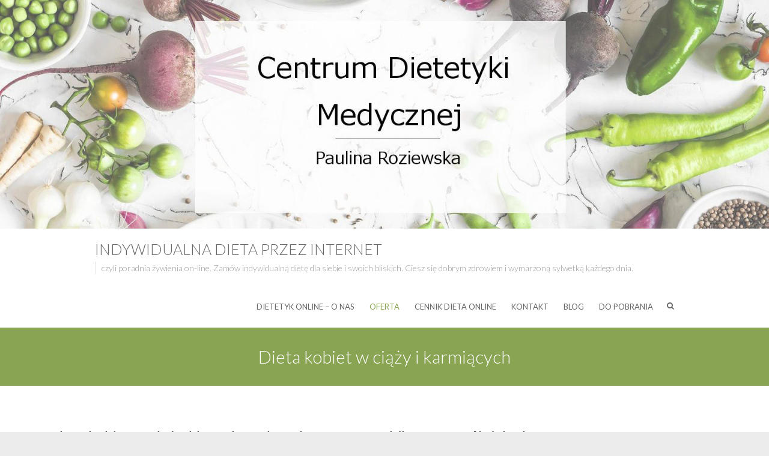

--- FILE ---
content_type: text/html; charset=UTF-8
request_url: http://dietetyka-medyczna.pl/dieta-kobiet-w-ciazy-i-karmiacych/
body_size: 15409
content:
<!DOCTYPE html><html lang="pl-PL" class="no-js"><head><meta charset="UTF-8" /><meta name="viewport" content="width=device-width"><link rel="profile" href="http://gmpg.org/xfn/11" /><link rel="pingback" href="http://dietetyka-medyczna.pl/xmlrpc.php" /><meta name='robots' content='index, follow, max-image-preview:large, max-snippet:-1, max-video-preview:-1' /><style>img:is([sizes="auto" i], [sizes^="auto," i]) { contain-intrinsic-size: 3000px 1500px }</style><title>Dieta kobiet w ciąży i karmiących - Indywidualna dieta przez internet</title><meta name="description" content="Odpowiednia dieta kobiet w ciąży i karmiących wpływa na prawidłowy rozwój dziecka. Dieta powinna być urozmaicona, oparta o zasady zdrowego odżywiania." /><link rel="canonical" href="https://dietetyka-medyczna.pl/dieta-kobiet-w-ciazy-i-karmiacych/" /><meta property="og:locale" content="pl_PL" /><meta property="og:type" content="article" /><meta property="og:title" content="Dieta kobiet w ciąży i karmiących - Indywidualna dieta przez internet" /><meta property="og:description" content="Odpowiednia dieta kobiet w ciąży i karmiących wpływa na prawidłowy rozwój dziecka. Dieta powinna być urozmaicona, oparta o zasady zdrowego odżywiania." /><meta property="og:url" content="https://dietetyka-medyczna.pl/dieta-kobiet-w-ciazy-i-karmiacych/" /><meta property="og:site_name" content="Indywidualna dieta przez internet" /><meta property="article:modified_time" content="2018-01-09T20:24:08+00:00" /><meta name="twitter:card" content="summary_large_image" /><meta name="twitter:label1" content="Szacowany czas czytania" /><meta name="twitter:data1" content="2 minuty" /> <script type="application/ld+json" class="yoast-schema-graph">{"@context":"https://schema.org","@graph":[{"@type":"WebPage","@id":"https://dietetyka-medyczna.pl/dieta-kobiet-w-ciazy-i-karmiacych/","url":"https://dietetyka-medyczna.pl/dieta-kobiet-w-ciazy-i-karmiacych/","name":"Dieta kobiet w ciąży i karmiących - Indywidualna dieta przez internet","isPartOf":{"@id":"https://dietetyka-medyczna.pl/#website"},"datePublished":"2017-11-01T09:44:28+00:00","dateModified":"2018-01-09T20:24:08+00:00","description":"Odpowiednia dieta kobiet w ciąży i karmiących wpływa na prawidłowy rozwój dziecka. Dieta powinna być urozmaicona, oparta o zasady zdrowego odżywiania.","breadcrumb":{"@id":"https://dietetyka-medyczna.pl/dieta-kobiet-w-ciazy-i-karmiacych/#breadcrumb"},"inLanguage":"pl-PL","potentialAction":[{"@type":"ReadAction","target":["https://dietetyka-medyczna.pl/dieta-kobiet-w-ciazy-i-karmiacych/"]}]},{"@type":"BreadcrumbList","@id":"https://dietetyka-medyczna.pl/dieta-kobiet-w-ciazy-i-karmiacych/#breadcrumb","itemListElement":[{"@type":"ListItem","position":1,"name":"Strona główna","item":"https://dietetyka-medyczna.pl/"},{"@type":"ListItem","position":2,"name":"Dieta kobiet w ciąży i karmiących"}]},{"@type":"WebSite","@id":"https://dietetyka-medyczna.pl/#website","url":"https://dietetyka-medyczna.pl/","name":"Indywidualna dieta przez internet","description":"czyli poradnia żywienia on-line. Zamów indywidualną dietę dla siebie i swoich bliskich. Ciesz się dobrym zdrowiem i wymarzoną sylwetką każdego dnia.","publisher":{"@id":"https://dietetyka-medyczna.pl/#/schema/person/402d4813768f611f9e80685bfa810ab0"},"potentialAction":[{"@type":"SearchAction","target":{"@type":"EntryPoint","urlTemplate":"https://dietetyka-medyczna.pl/?s={search_term_string}"},"query-input":{"@type":"PropertyValueSpecification","valueRequired":true,"valueName":"search_term_string"}}],"inLanguage":"pl-PL"},{"@type":["Person","Organization"],"@id":"https://dietetyka-medyczna.pl/#/schema/person/402d4813768f611f9e80685bfa810ab0","name":"admin","image":{"@type":"ImageObject","inLanguage":"pl-PL","@id":"https://dietetyka-medyczna.pl/#/schema/person/image/","url":"https://secure.gravatar.com/avatar/b227e20f147d0edbb84ead1169a69b9f94fce890852d3c6f9ca27b136c00a7aa?s=96&d=mm&r=g","contentUrl":"https://secure.gravatar.com/avatar/b227e20f147d0edbb84ead1169a69b9f94fce890852d3c6f9ca27b136c00a7aa?s=96&d=mm&r=g","caption":"admin"},"logo":{"@id":"https://dietetyka-medyczna.pl/#/schema/person/image/"}}]}</script> <link rel='dns-prefetch' href='//fonts.googleapis.com' /><link rel='dns-prefetch' href='//fonts.gstatic.com' /><link rel='dns-prefetch' href='//ajax.googleapis.com' /><link rel='dns-prefetch' href='//apis.google.com' /><link rel='dns-prefetch' href='//google-analytics.com' /><link rel='dns-prefetch' href='//www.google-analytics.com' /><link rel='dns-prefetch' href='//ssl.google-analytics.com' /><link rel='dns-prefetch' href='//youtube.com' /><link rel='dns-prefetch' href='//s.gravatar.com' /><link href='http://fonts.googleapis.com' rel='preconnect' /><link href='//fonts.gstatic.com' crossorigin='' rel='preconnect' /><link rel="alternate" type="application/rss+xml" title="Indywidualna dieta przez internet &raquo; Kanał z wpisami" href="https://dietetyka-medyczna.pl/feed/" /><link rel="alternate" type="application/rss+xml" title="Indywidualna dieta przez internet &raquo; Kanał z komentarzami" href="https://dietetyka-medyczna.pl/comments/feed/" /> <script defer src="[data-uri]"></script> <link rel='stylesheet' id='sbi_styles-css' href='http://dietetyka-medyczna.pl/wp-content/plugins/instagram-feed/css/sbi-styles.min.css?ver=6.9.1' type='text/css' media='all' /><style id='wp-emoji-styles-inline-css' type='text/css'>img.wp-smiley, img.emoji {
		display: inline !important;
		border: none !important;
		box-shadow: none !important;
		height: 1em !important;
		width: 1em !important;
		margin: 0 0.07em !important;
		vertical-align: -0.1em !important;
		background: none !important;
		padding: 0 !important;
	}</style><style id='classic-theme-styles-inline-css' type='text/css'>/*! This file is auto-generated */
.wp-block-button__link{color:#fff;background-color:#32373c;border-radius:9999px;box-shadow:none;text-decoration:none;padding:calc(.667em + 2px) calc(1.333em + 2px);font-size:1.125em}.wp-block-file__button{background:#32373c;color:#fff;text-decoration:none}</style><style id='global-styles-inline-css' type='text/css'>:root{--wp--preset--aspect-ratio--square: 1;--wp--preset--aspect-ratio--4-3: 4/3;--wp--preset--aspect-ratio--3-4: 3/4;--wp--preset--aspect-ratio--3-2: 3/2;--wp--preset--aspect-ratio--2-3: 2/3;--wp--preset--aspect-ratio--16-9: 16/9;--wp--preset--aspect-ratio--9-16: 9/16;--wp--preset--color--black: #000000;--wp--preset--color--cyan-bluish-gray: #abb8c3;--wp--preset--color--white: #ffffff;--wp--preset--color--pale-pink: #f78da7;--wp--preset--color--vivid-red: #cf2e2e;--wp--preset--color--luminous-vivid-orange: #ff6900;--wp--preset--color--luminous-vivid-amber: #fcb900;--wp--preset--color--light-green-cyan: #7bdcb5;--wp--preset--color--vivid-green-cyan: #00d084;--wp--preset--color--pale-cyan-blue: #8ed1fc;--wp--preset--color--vivid-cyan-blue: #0693e3;--wp--preset--color--vivid-purple: #9b51e0;--wp--preset--gradient--vivid-cyan-blue-to-vivid-purple: linear-gradient(135deg,rgba(6,147,227,1) 0%,rgb(155,81,224) 100%);--wp--preset--gradient--light-green-cyan-to-vivid-green-cyan: linear-gradient(135deg,rgb(122,220,180) 0%,rgb(0,208,130) 100%);--wp--preset--gradient--luminous-vivid-amber-to-luminous-vivid-orange: linear-gradient(135deg,rgba(252,185,0,1) 0%,rgba(255,105,0,1) 100%);--wp--preset--gradient--luminous-vivid-orange-to-vivid-red: linear-gradient(135deg,rgba(255,105,0,1) 0%,rgb(207,46,46) 100%);--wp--preset--gradient--very-light-gray-to-cyan-bluish-gray: linear-gradient(135deg,rgb(238,238,238) 0%,rgb(169,184,195) 100%);--wp--preset--gradient--cool-to-warm-spectrum: linear-gradient(135deg,rgb(74,234,220) 0%,rgb(151,120,209) 20%,rgb(207,42,186) 40%,rgb(238,44,130) 60%,rgb(251,105,98) 80%,rgb(254,248,76) 100%);--wp--preset--gradient--blush-light-purple: linear-gradient(135deg,rgb(255,206,236) 0%,rgb(152,150,240) 100%);--wp--preset--gradient--blush-bordeaux: linear-gradient(135deg,rgb(254,205,165) 0%,rgb(254,45,45) 50%,rgb(107,0,62) 100%);--wp--preset--gradient--luminous-dusk: linear-gradient(135deg,rgb(255,203,112) 0%,rgb(199,81,192) 50%,rgb(65,88,208) 100%);--wp--preset--gradient--pale-ocean: linear-gradient(135deg,rgb(255,245,203) 0%,rgb(182,227,212) 50%,rgb(51,167,181) 100%);--wp--preset--gradient--electric-grass: linear-gradient(135deg,rgb(202,248,128) 0%,rgb(113,206,126) 100%);--wp--preset--gradient--midnight: linear-gradient(135deg,rgb(2,3,129) 0%,rgb(40,116,252) 100%);--wp--preset--font-size--small: 13px;--wp--preset--font-size--medium: 20px;--wp--preset--font-size--large: 36px;--wp--preset--font-size--x-large: 42px;--wp--preset--spacing--20: 0.44rem;--wp--preset--spacing--30: 0.67rem;--wp--preset--spacing--40: 1rem;--wp--preset--spacing--50: 1.5rem;--wp--preset--spacing--60: 2.25rem;--wp--preset--spacing--70: 3.38rem;--wp--preset--spacing--80: 5.06rem;--wp--preset--shadow--natural: 6px 6px 9px rgba(0, 0, 0, 0.2);--wp--preset--shadow--deep: 12px 12px 50px rgba(0, 0, 0, 0.4);--wp--preset--shadow--sharp: 6px 6px 0px rgba(0, 0, 0, 0.2);--wp--preset--shadow--outlined: 6px 6px 0px -3px rgba(255, 255, 255, 1), 6px 6px rgba(0, 0, 0, 1);--wp--preset--shadow--crisp: 6px 6px 0px rgba(0, 0, 0, 1);}:where(.is-layout-flex){gap: 0.5em;}:where(.is-layout-grid){gap: 0.5em;}body .is-layout-flex{display: flex;}.is-layout-flex{flex-wrap: wrap;align-items: center;}.is-layout-flex > :is(*, div){margin: 0;}body .is-layout-grid{display: grid;}.is-layout-grid > :is(*, div){margin: 0;}:where(.wp-block-columns.is-layout-flex){gap: 2em;}:where(.wp-block-columns.is-layout-grid){gap: 2em;}:where(.wp-block-post-template.is-layout-flex){gap: 1.25em;}:where(.wp-block-post-template.is-layout-grid){gap: 1.25em;}.has-black-color{color: var(--wp--preset--color--black) !important;}.has-cyan-bluish-gray-color{color: var(--wp--preset--color--cyan-bluish-gray) !important;}.has-white-color{color: var(--wp--preset--color--white) !important;}.has-pale-pink-color{color: var(--wp--preset--color--pale-pink) !important;}.has-vivid-red-color{color: var(--wp--preset--color--vivid-red) !important;}.has-luminous-vivid-orange-color{color: var(--wp--preset--color--luminous-vivid-orange) !important;}.has-luminous-vivid-amber-color{color: var(--wp--preset--color--luminous-vivid-amber) !important;}.has-light-green-cyan-color{color: var(--wp--preset--color--light-green-cyan) !important;}.has-vivid-green-cyan-color{color: var(--wp--preset--color--vivid-green-cyan) !important;}.has-pale-cyan-blue-color{color: var(--wp--preset--color--pale-cyan-blue) !important;}.has-vivid-cyan-blue-color{color: var(--wp--preset--color--vivid-cyan-blue) !important;}.has-vivid-purple-color{color: var(--wp--preset--color--vivid-purple) !important;}.has-black-background-color{background-color: var(--wp--preset--color--black) !important;}.has-cyan-bluish-gray-background-color{background-color: var(--wp--preset--color--cyan-bluish-gray) !important;}.has-white-background-color{background-color: var(--wp--preset--color--white) !important;}.has-pale-pink-background-color{background-color: var(--wp--preset--color--pale-pink) !important;}.has-vivid-red-background-color{background-color: var(--wp--preset--color--vivid-red) !important;}.has-luminous-vivid-orange-background-color{background-color: var(--wp--preset--color--luminous-vivid-orange) !important;}.has-luminous-vivid-amber-background-color{background-color: var(--wp--preset--color--luminous-vivid-amber) !important;}.has-light-green-cyan-background-color{background-color: var(--wp--preset--color--light-green-cyan) !important;}.has-vivid-green-cyan-background-color{background-color: var(--wp--preset--color--vivid-green-cyan) !important;}.has-pale-cyan-blue-background-color{background-color: var(--wp--preset--color--pale-cyan-blue) !important;}.has-vivid-cyan-blue-background-color{background-color: var(--wp--preset--color--vivid-cyan-blue) !important;}.has-vivid-purple-background-color{background-color: var(--wp--preset--color--vivid-purple) !important;}.has-black-border-color{border-color: var(--wp--preset--color--black) !important;}.has-cyan-bluish-gray-border-color{border-color: var(--wp--preset--color--cyan-bluish-gray) !important;}.has-white-border-color{border-color: var(--wp--preset--color--white) !important;}.has-pale-pink-border-color{border-color: var(--wp--preset--color--pale-pink) !important;}.has-vivid-red-border-color{border-color: var(--wp--preset--color--vivid-red) !important;}.has-luminous-vivid-orange-border-color{border-color: var(--wp--preset--color--luminous-vivid-orange) !important;}.has-luminous-vivid-amber-border-color{border-color: var(--wp--preset--color--luminous-vivid-amber) !important;}.has-light-green-cyan-border-color{border-color: var(--wp--preset--color--light-green-cyan) !important;}.has-vivid-green-cyan-border-color{border-color: var(--wp--preset--color--vivid-green-cyan) !important;}.has-pale-cyan-blue-border-color{border-color: var(--wp--preset--color--pale-cyan-blue) !important;}.has-vivid-cyan-blue-border-color{border-color: var(--wp--preset--color--vivid-cyan-blue) !important;}.has-vivid-purple-border-color{border-color: var(--wp--preset--color--vivid-purple) !important;}.has-vivid-cyan-blue-to-vivid-purple-gradient-background{background: var(--wp--preset--gradient--vivid-cyan-blue-to-vivid-purple) !important;}.has-light-green-cyan-to-vivid-green-cyan-gradient-background{background: var(--wp--preset--gradient--light-green-cyan-to-vivid-green-cyan) !important;}.has-luminous-vivid-amber-to-luminous-vivid-orange-gradient-background{background: var(--wp--preset--gradient--luminous-vivid-amber-to-luminous-vivid-orange) !important;}.has-luminous-vivid-orange-to-vivid-red-gradient-background{background: var(--wp--preset--gradient--luminous-vivid-orange-to-vivid-red) !important;}.has-very-light-gray-to-cyan-bluish-gray-gradient-background{background: var(--wp--preset--gradient--very-light-gray-to-cyan-bluish-gray) !important;}.has-cool-to-warm-spectrum-gradient-background{background: var(--wp--preset--gradient--cool-to-warm-spectrum) !important;}.has-blush-light-purple-gradient-background{background: var(--wp--preset--gradient--blush-light-purple) !important;}.has-blush-bordeaux-gradient-background{background: var(--wp--preset--gradient--blush-bordeaux) !important;}.has-luminous-dusk-gradient-background{background: var(--wp--preset--gradient--luminous-dusk) !important;}.has-pale-ocean-gradient-background{background: var(--wp--preset--gradient--pale-ocean) !important;}.has-electric-grass-gradient-background{background: var(--wp--preset--gradient--electric-grass) !important;}.has-midnight-gradient-background{background: var(--wp--preset--gradient--midnight) !important;}.has-small-font-size{font-size: var(--wp--preset--font-size--small) !important;}.has-medium-font-size{font-size: var(--wp--preset--font-size--medium) !important;}.has-large-font-size{font-size: var(--wp--preset--font-size--large) !important;}.has-x-large-font-size{font-size: var(--wp--preset--font-size--x-large) !important;}
:where(.wp-block-post-template.is-layout-flex){gap: 1.25em;}:where(.wp-block-post-template.is-layout-grid){gap: 1.25em;}
:where(.wp-block-columns.is-layout-flex){gap: 2em;}:where(.wp-block-columns.is-layout-grid){gap: 2em;}
:root :where(.wp-block-pullquote){font-size: 1.5em;line-height: 1.6;}</style><link rel='stylesheet' id='ambition_style-css' href='http://dietetyka-medyczna.pl/wp-content/cache/autoptimize/css/autoptimize_single_6ff583f931ba427a0535fdd57c59dd24.css?ver=6.8.3' type='text/css' media='all' /><link rel='stylesheet' id='ambition-font-awesome-css' href='http://dietetyka-medyczna.pl/wp-content/cache/autoptimize/css/autoptimize_single_c495654869785bc3df60216616814ad1.css?ver=6.8.3' type='text/css' media='all' /><link rel='stylesheet' id='ambition-fonts-css' href='//fonts.googleapis.com/css?family=Lato%3A400%2C700%2C300' type='text/css' media='all' /><link rel='stylesheet' id='elementor-icons-css' href='http://dietetyka-medyczna.pl/wp-content/plugins/elementor/assets/lib/eicons/css/elementor-icons.min.css?ver=5.40.0' type='text/css' media='all' /><link rel='stylesheet' id='elementor-frontend-css' href='http://dietetyka-medyczna.pl/wp-content/plugins/elementor/assets/css/frontend.min.css?ver=3.29.0' type='text/css' media='all' /><link rel='stylesheet' id='elementor-post-617-css' href='http://dietetyka-medyczna.pl/wp-content/cache/autoptimize/css/autoptimize_single_3ad5b767ce4327bdec869806f9fc37fc.css?ver=1747810217' type='text/css' media='all' /><link rel='stylesheet' id='font-awesome-5-all-css' href='http://dietetyka-medyczna.pl/wp-content/plugins/elementor/assets/lib/font-awesome/css/all.min.css?ver=3.29.0' type='text/css' media='all' /><link rel='stylesheet' id='font-awesome-4-shim-css' href='http://dietetyka-medyczna.pl/wp-content/plugins/elementor/assets/lib/font-awesome/css/v4-shims.min.css?ver=3.29.0' type='text/css' media='all' /><link rel='stylesheet' id='sbistyles-css' href='http://dietetyka-medyczna.pl/wp-content/plugins/instagram-feed/css/sbi-styles.min.css?ver=6.9.1' type='text/css' media='all' /><link rel='stylesheet' id='widget-image-css' href='http://dietetyka-medyczna.pl/wp-content/plugins/elementor/assets/css/widget-image.min.css?ver=3.29.0' type='text/css' media='all' /><link rel='stylesheet' id='elementor-post-241-css' href='http://dietetyka-medyczna.pl/wp-content/cache/autoptimize/css/autoptimize_single_6b704da439d32846d446847ee01401db.css?ver=1747816261' type='text/css' media='all' /><link rel='stylesheet' id='elementor-gf-local-roboto-css' href='http://dietetyka-medyczna.pl/wp-content/cache/autoptimize/css/autoptimize_single_8e2563d81ef03bb4f52387d6ef28c60a.css?ver=1747809390' type='text/css' media='all' /><link rel='stylesheet' id='elementor-gf-local-robotoslab-css' href='http://dietetyka-medyczna.pl/wp-content/cache/autoptimize/css/autoptimize_single_9b043fef6fc142bce1649776273907ce.css?ver=1747809403' type='text/css' media='all' /><link rel='stylesheet' id='elementor-icons-shared-0-css' href='http://dietetyka-medyczna.pl/wp-content/plugins/elementor/assets/lib/font-awesome/css/fontawesome.min.css?ver=5.15.3' type='text/css' media='all' /><link rel='stylesheet' id='elementor-icons-fa-solid-css' href='http://dietetyka-medyczna.pl/wp-content/plugins/elementor/assets/lib/font-awesome/css/solid.min.css?ver=5.15.3' type='text/css' media='all' /> <!--[if lt IE 9]> <script type="text/javascript" src="http://dietetyka-medyczna.pl/wp-content/themes/ambition/js/html5.min.js?ver=3.7.3" id="html5-js"></script> <![endif]--> <script type="text/javascript" src="http://dietetyka-medyczna.pl/wp-includes/js/jquery/jquery.min.js?ver=3.7.1" id="jquery-core-js"></script> <script defer type="text/javascript" src="http://dietetyka-medyczna.pl/wp-includes/js/jquery/jquery-migrate.min.js?ver=3.4.1" id="jquery-migrate-js"></script> <script defer type="text/javascript" src="http://dietetyka-medyczna.pl/wp-content/plugins/elementor/assets/lib/font-awesome/js/v4-shims.min.js?ver=3.29.0" id="font-awesome-4-shim-js"></script> <script defer type="text/javascript" src="http://dietetyka-medyczna.pl/wp-content/plugins/google-analyticator/external-tracking.min.js?ver=6.5.4" id="ga-external-tracking-js"></script> <link rel="https://api.w.org/" href="https://dietetyka-medyczna.pl/wp-json/" /><link rel="alternate" title="JSON" type="application/json" href="https://dietetyka-medyczna.pl/wp-json/wp/v2/pages/241" /><link rel="EditURI" type="application/rsd+xml" title="RSD" href="https://dietetyka-medyczna.pl/xmlrpc.php?rsd" /><meta name="generator" content="WordPress 6.8.3" /><link rel='shortlink' href='https://dietetyka-medyczna.pl/?p=241' /><link rel="alternate" title="oEmbed (JSON)" type="application/json+oembed" href="https://dietetyka-medyczna.pl/wp-json/oembed/1.0/embed?url=https%3A%2F%2Fdietetyka-medyczna.pl%2Fdieta-kobiet-w-ciazy-i-karmiacych%2F" /><link rel="alternate" title="oEmbed (XML)" type="text/xml+oembed" href="https://dietetyka-medyczna.pl/wp-json/oembed/1.0/embed?url=https%3A%2F%2Fdietetyka-medyczna.pl%2Fdieta-kobiet-w-ciazy-i-karmiacych%2F&#038;format=xml" /> <style type="text/css">/* Add your CSS code here.

For example:
.example {
    color: red;
}

For brushing up on your CSS knowledge, check out http://www.w3schools.com/css/css_syntax.asp

End of comment */ 

.entry-author-link,
.entry-permalink,
.entry-date,
.entry-meta {
display: none;
}</style>   <script defer src="https://www.googletagmanager.com/gtag/js?id=UA-87720035-2"></script> <script defer src="[data-uri]"></script> <meta name="generator" content="Elementor 3.29.0; features: additional_custom_breakpoints, e_local_google_fonts; settings: css_print_method-external, google_font-enabled, font_display-auto"><style>.e-con.e-parent:nth-of-type(n+4):not(.e-lazyloaded):not(.e-no-lazyload),
				.e-con.e-parent:nth-of-type(n+4):not(.e-lazyloaded):not(.e-no-lazyload) * {
					background-image: none !important;
				}
				@media screen and (max-height: 1024px) {
					.e-con.e-parent:nth-of-type(n+3):not(.e-lazyloaded):not(.e-no-lazyload),
					.e-con.e-parent:nth-of-type(n+3):not(.e-lazyloaded):not(.e-no-lazyload) * {
						background-image: none !important;
					}
				}
				@media screen and (max-height: 640px) {
					.e-con.e-parent:nth-of-type(n+2):not(.e-lazyloaded):not(.e-no-lazyload),
					.e-con.e-parent:nth-of-type(n+2):not(.e-lazyloaded):not(.e-no-lazyload) * {
						background-image: none !important;
					}
				}</style><link rel="icon" href="https://dietetyka-medyczna.pl/wp-content/uploads/2017/11/cropped-porady-dietetyka-w-internecie-7-32x32.png" sizes="32x32" /><link rel="icon" href="https://dietetyka-medyczna.pl/wp-content/uploads/2017/11/cropped-porady-dietetyka-w-internecie-7-192x192.png" sizes="192x192" /><link rel="apple-touch-icon" href="https://dietetyka-medyczna.pl/wp-content/uploads/2017/11/cropped-porady-dietetyka-w-internecie-7-180x180.png" /><meta name="msapplication-TileImage" content="https://dietetyka-medyczna.pl/wp-content/uploads/2017/11/cropped-porady-dietetyka-w-internecie-7-270x270.png" />  <script defer src="[data-uri]"></script> <script type="text/javascript">(function(i,s,o,g,r,a,m){i['GoogleAnalyticsObject']=r;i[r]=i[r]||function(){
	(i[r].q=i[r].q||[]).push(arguments)},i[r].l=1*new Date();a=s.createElement(o),
	m=s.getElementsByTagName(o)[0];a.async=1;a.src=g;m.parentNode.insertBefore(a,m)
	})(window,document,'script','//www.google-analytics.com/analytics.js','ga');
	ga('create', 'UA-87720035-2', 'auto');
 
	ga('send', 'pageview');</script> </head><body class="wp-singular page-template-default page page-id-241 wp-theme-ambition full-width-layout elementor-default elementor-kit-617 elementor-page elementor-page-241"><div id="page" class="hfeed site"><header id="masthead" class="site-header" role="banner"> <a href="https://dietetyka-medyczna.pl/"><img fetchpriority="high" src="http://dietetyka-medyczna.pl/wp-content/uploads/2017/11/porady-dietetyka-w-internecie-7.jpg" class="header-image" width="1536" height="457" alt="Indywidualna dieta przez internet"> </a><div class="hgroup-wrap"><div class="container clearfix"><section id="site-logo" class="clearfix"><h2 id="site-title"> <a href="https://dietetyka-medyczna.pl/" title="Indywidualna dieta przez internet" rel="home"> Indywidualna dieta przez internet </a></h2><h2 id="site-description"> czyli poradnia żywienia on-line. Zamów indywidualną dietę dla siebie i swoich bliskich. Ciesz się dobrym zdrowiem i wymarzoną sylwetką każdego dnia.</h2></section> <button class="menu-toggle">Responsive Menu</button><section class="hgroup-right"><nav id="site-navigation" class="main-navigation clearfix" role="navigation"><ul class="nav-menu"><li id="menu-item-586" class="menu-item menu-item-type-post_type menu-item-object-page menu-item-586"><a href="https://dietetyka-medyczna.pl/dieta-online-paulina-roziewska/">Dietetyk online – o nas</a></li><li id="menu-item-65" class="menu-item menu-item-type-post_type menu-item-object-page current-menu-ancestor current-menu-parent current_page_parent current_page_ancestor menu-item-has-children menu-item-65"><a href="https://dietetyka-medyczna.pl/oferta/">Oferta</a><ul class="sub-menu"><li id="menu-item-236" class="menu-item menu-item-type-post_type menu-item-object-page menu-item-236"><a href="https://dietetyka-medyczna.pl/odchudzanie-z-dietetykiem/">Odchudzanie z dietetykiem</a></li><li id="menu-item-251" class="menu-item menu-item-type-post_type menu-item-object-page menu-item-251"><a href="https://dietetyka-medyczna.pl/zdrowa-dieta-dziecka-porady-dietetyka/">Zdrowa dieta dziecka</a></li><li id="menu-item-252" class="menu-item menu-item-type-post_type menu-item-object-page current-menu-item page_item page-item-241 current_page_item menu-item-252"><a href="https://dietetyka-medyczna.pl/dieta-kobiet-w-ciazy-i-karmiacych/" aria-current="page">Dieta kobiet w ciąży i karmiących</a></li><li id="menu-item-250" class="menu-item menu-item-type-post_type menu-item-object-page menu-item-250"><a href="https://dietetyka-medyczna.pl/leczenie-dieta-dietoterapia/">Leczenie dietą – Dietoterapia</a></li><li id="menu-item-249" class="menu-item menu-item-type-post_type menu-item-object-page menu-item-249"><a href="https://dietetyka-medyczna.pl/co-jesc-po-treningu-porady-dietetyka/">Co jeść po treningu? – Żywienie w sporcie</a></li><li id="menu-item-257" class="menu-item menu-item-type-post_type menu-item-object-page menu-item-257"><a href="https://dietetyka-medyczna.pl/zdrowa-dieta-porady-dietetyka/">Zdrowa dieta dla każdego</a></li></ul></li><li id="menu-item-269" class="menu-item menu-item-type-post_type menu-item-object-page menu-item-269"><a href="https://dietetyka-medyczna.pl/cennik-dieta-online-paulina-roziewska/">Cennik dieta online</a></li><li id="menu-item-73" class="menu-item menu-item-type-post_type menu-item-object-page menu-item-73"><a href="https://dietetyka-medyczna.pl/kontakt/">Kontakt</a></li><li id="menu-item-505" class="menu-item menu-item-type-post_type menu-item-object-page menu-item-505"><a href="https://dietetyka-medyczna.pl/blog/">Blog</a></li><li id="menu-item-585" class="menu-item menu-item-type-post_type menu-item-object-page menu-item-585"><a href="https://dietetyka-medyczna.pl/do-pobrania/">Do pobrania</a></li></ul></nav><div class="search-toggle"></div><div id="search-box" class="hide"><form action="https://dietetyka-medyczna.pl/" method="get" class="search-form clearfix"> <label class="assistive-text"> Search </label> <input type="search" placeholder="Search" class="s field" name="s"> <input type="submit" value="Search" class="search-submit"></form> <span class="arrow"></span></div></section></div></div><div class="page-title-wrap"  ><div class="container clearfix"><h1 class="page-title">Dieta kobiet w ciąży i karmiących</h1></div></div></header><div id="content"><div class="container clearfix"><div id="main"><div data-elementor-type="wp-post" data-elementor-id="241" class="elementor elementor-241 elementor-bc-flex-widget"><section class="elementor-section elementor-top-section elementor-element elementor-element-fxwr9zv elementor-section-stretched elementor-section-boxed elementor-section-height-default elementor-section-height-default" data-id="fxwr9zv" data-element_type="section" data-settings="{&quot;stretch_section&quot;:&quot;section-stretched&quot;}"><div class="elementor-container elementor-column-gap-default"><div class="elementor-column elementor-col-100 elementor-top-column elementor-element elementor-element-yg79ggf" data-id="yg79ggf" data-element_type="column"><div class="elementor-widget-wrap elementor-element-populated"><div class="elementor-element elementor-element-4nvxbfm elementor-widget elementor-widget-text-editor" data-id="4nvxbfm" data-element_type="widget" data-widget_type="text-editor.default"><div class="elementor-widget-container"><h2>Dieta kobiet w ciąży i karmiących wpływa na prawidłowy rozwój dziecka.</h2></div></div></div></div></div></section><section class="elementor-section elementor-top-section elementor-element elementor-element-6gl6yqe elementor-section-stretched elementor-section-boxed elementor-section-height-default elementor-section-height-default" data-id="6gl6yqe" data-element_type="section" data-settings="{&quot;stretch_section&quot;:&quot;section-stretched&quot;}"><div class="elementor-container elementor-column-gap-default"><div class="elementor-column elementor-col-33 elementor-top-column elementor-element elementor-element-g10fwkt" data-id="g10fwkt" data-element_type="column"><div class="elementor-widget-wrap elementor-element-populated"><div class="elementor-element elementor-element-b5iumn7 elementor-widget elementor-widget-text-editor" data-id="b5iumn7" data-element_type="widget" data-widget_type="text-editor.default"><div class="elementor-widget-container"><p>Racjonalna dieta kobiet w ciąży i karmiących &#8211; co jeść, a czego unikać? Niewątpliwie każda mama chce jak najlepiej dla swojego dziecka. Należy pamiętać, że dieta powinna być jak najbardziej urozmaicona, aby dostarczyć wszystkich niezbędnych składników. Dieta mamy to dieta oparta o zasady racjonalnego odżywiania.</p></div></div></div></div><div class="elementor-column elementor-col-33 elementor-top-column elementor-element elementor-element-3sptuaw" data-id="3sptuaw" data-element_type="column"><div class="elementor-widget-wrap elementor-element-populated"><div class="elementor-element elementor-element-u6bntx6 elementor-widget elementor-widget-text-editor" data-id="u6bntx6" data-element_type="widget" data-widget_type="text-editor.default"><div class="elementor-widget-container"><p>Okres ciąży i karmienia piersią jest dla kobiety jednym z najważniejszych w życiu. Dostarczenie odpowiedniej ilości składników odżywczych nigdy nie było i nie będzie bardziej istotne. Kobieta powinna spożyć odpowiednią ilość <a href="https://pl.wikipedia.org/wiki/T%C5%82uszcze">tłuszczu</a>, <a href="https://pl.wikipedia.org/wiki/Bia%C5%82ka">białka</a>, <a href="https://pl.wikipedia.org/wiki/W%C4%99glowodany">węglowodanów</a>, witamin i składników mineralnych. </p></div></div></div></div><div class="elementor-column elementor-col-33 elementor-top-column elementor-element elementor-element-n8s357f" data-id="n8s357f" data-element_type="column"><div class="elementor-widget-wrap elementor-element-populated"><div class="elementor-element elementor-element-s7tlk4m elementor-widget elementor-widget-image" data-id="s7tlk4m" data-element_type="widget" data-widget_type="image.default"><div class="elementor-widget-container"> <img decoding="async" width="700" height="480" src="https://dietetyka-medyczna.pl/wp-content/uploads/2017/11/odżywianie-kobiet-w-ciąży-i-karmiących.jpg" class="attachment-large size-large wp-image-386" alt="oPorady dietetyka przez internet, dietetyk online" srcset="https://dietetyka-medyczna.pl/wp-content/uploads/2017/11/odżywianie-kobiet-w-ciąży-i-karmiących.jpg 700w, https://dietetyka-medyczna.pl/wp-content/uploads/2017/11/odżywianie-kobiet-w-ciąży-i-karmiących-300x206.jpg 300w" sizes="(max-width: 700px) 100vw, 700px" /></div></div></div></div></div></section><section class="elementor-section elementor-top-section elementor-element elementor-element-oo0qu57 elementor-section-stretched elementor-section-boxed elementor-section-height-default elementor-section-height-default" data-id="oo0qu57" data-element_type="section" data-settings="{&quot;stretch_section&quot;:&quot;section-stretched&quot;}"><div class="elementor-container elementor-column-gap-default"><div class="elementor-column elementor-col-100 elementor-top-column elementor-element elementor-element-w2dac1r" data-id="w2dac1r" data-element_type="column"><div class="elementor-widget-wrap elementor-element-populated"><div class="elementor-element elementor-element-51ocg4m elementor-widget elementor-widget-text-editor" data-id="51ocg4m" data-element_type="widget" data-widget_type="text-editor.default"><div class="elementor-widget-container"><p>Podstawowe zasady:</p><ul><li>1 miesiąc &#8211; nieznacznie wzrasta zapotrzebowanie na energię, zadbaj o kwas foliowy</li><li>2 miesiąc &#8211; pojawiają się pierwsze mdłości, pomocne mogą być banany</li><li>3 miesiąc &#8211; dieta powinna zawierać produkty bogate w niezbędne nienasycone kwasy tłuszczowe &#8211; jedz ryby (byle nie surowe!) oraz oliwę z oliwek</li><li>4 miesiąc &#8211; nieznaczny wzrost zapotrzebowania na energię &#8211; potrzebujesz o ok. 300 kcal więcej niż na początku ciąży</li><li>5 miesiąc &#8211; wzrasta zapotrzebowanie na wapń</li><li>6 miesiąc &#8211; uważaj na żelazo, jedz witaminę C, która poprawia wchłanianie</li><li>7 miesiąc &#8211; stosowanie racjonalnej diety</li><li>8 miesiąc &#8211; jedz dożo biała, żelaza i magnezu, jak podczas całej ciąży</li><li>9 miesiąc &#8211; zadbaj o zapas energii na poród, w momencie pojawienia się skurczów zjedz coś energetycznego i lekkostrawnego. </li></ul><p> </p></div></div></div></div></div></section><section class="elementor-section elementor-top-section elementor-element elementor-element-nso8w83 elementor-section-stretched elementor-section-boxed elementor-section-height-default elementor-section-height-default" data-id="nso8w83" data-element_type="section" data-settings="{&quot;stretch_section&quot;:&quot;section-stretched&quot;,&quot;background_background&quot;:&quot;classic&quot;}"><div class="elementor-container elementor-column-gap-default"><div class="elementor-column elementor-col-100 elementor-top-column elementor-element elementor-element-sbnvvr8" data-id="sbnvvr8" data-element_type="column"><div class="elementor-widget-wrap elementor-element-populated"><div class="elementor-element elementor-element-obpskee elementor-widget elementor-widget-text-editor" data-id="obpskee" data-element_type="widget" data-widget_type="text-editor.default"><div class="elementor-widget-container"><p><span style="color: #302b2b;"><strong>Przyszła mama powinna pamiętać o mądrym powiedzeniu</strong> <strong>„Jedź dla dwojga, a nie za dwoje”.</strong></span></p></div></div></div></div></div></section><section class="elementor-section elementor-top-section elementor-element elementor-element-i3omzjm elementor-section-stretched elementor-section-boxed elementor-section-height-default elementor-section-height-default" data-id="i3omzjm" data-element_type="section" data-settings="{&quot;stretch_section&quot;:&quot;section-stretched&quot;}"><div class="elementor-container elementor-column-gap-default"><div class="elementor-column elementor-col-100 elementor-top-column elementor-element elementor-element-p0zfay6" data-id="p0zfay6" data-element_type="column"><div class="elementor-widget-wrap elementor-element-populated"><div class="elementor-element elementor-element-g21ah31 elementor-widget elementor-widget-text-editor" data-id="g21ah31" data-element_type="widget" data-widget_type="text-editor.default"><div class="elementor-widget-container"><p>Nie tylko <strong>p</strong><strong>rzyszłe mamy</strong> powinny zdecydować się na zmiany w swoim codziennym jadłospisie. Również kobiety i mężczyźni, którzy planują posiadanie potomstwa.</p></div></div></div></div></div></section><section class="elementor-section elementor-top-section elementor-element elementor-element-zasbycq elementor-section-stretched elementor-section-boxed elementor-section-height-default elementor-section-height-default" data-id="zasbycq" data-element_type="section" data-settings="{&quot;stretch_section&quot;:&quot;section-stretched&quot;}"><div class="elementor-container elementor-column-gap-default"><div class="elementor-column elementor-col-100 elementor-top-column elementor-element elementor-element-ll5iog8" data-id="ll5iog8" data-element_type="column"><div class="elementor-widget-wrap elementor-element-populated"><div class="elementor-element elementor-element-wkz8i9v elementor-widget elementor-widget-text-editor" data-id="wkz8i9v" data-element_type="widget" data-widget_type="text-editor.default"><div class="elementor-widget-container"><p>Pamiętajmy, że odpowiednio odżywiony organizm zdecydowanie lepiej poradzi sobie ze zmianami i ogromną pracą jaką musi wykonać, nie tylko podczas ciąży, lecz także później, podczas karmienia piersią i wychowywania upragnionego maleństwa. Należy zaznaczyć, że racjonalna dieta mamy i taty ma ogromne znaczenie dla prawidłowego przebiegu <a href="https://pl.wikipedia.org/wiki/Ci%C4%85%C5%BCa_cz%C5%82owieka">ciąży</a> oraz rozwoju pociechy po urodzeniu i jej podatności na choroby w wieku dorosłym.</p></div></div></div></div></div></section><section class="elementor-section elementor-top-section elementor-element elementor-element-2bf29b1 elementor-section-boxed elementor-section-height-default elementor-section-height-default" data-id="2bf29b1" data-element_type="section"><div class="elementor-container elementor-column-gap-default"><div class="elementor-column elementor-col-100 elementor-top-column elementor-element elementor-element-5e2y6fn" data-id="5e2y6fn" data-element_type="column"><div class="elementor-widget-wrap elementor-element-populated"><div class="elementor-element elementor-element-dmdr34k elementor-widget elementor-widget-button" data-id="dmdr34k" data-element_type="widget" data-widget_type="button.default"><div class="elementor-widget-container"><div class="elementor-button-wrapper"> <a class="elementor-button elementor-button-link elementor-size-sm" href="http://dietetyka-medyczna.pl/"> <span class="elementor-button-content-wrapper"> <span class="elementor-button-icon"> <i class="fa fa-long-arrow-left" aria-hidden="true"></i> </span> <span class="elementor-button-text">Powrót</span> </span> </a></div></div></div></div></div></div></section></div><div id="comments" class="comments-area"></div></div></div></div><footer id="colophon" class="site-footer clearfix" role="contentinfo"><div class="widget-wrap"><div class="container"><div class="widget-area clearfix"><div class="one-fourth"><aside id="nav_menu-2" class="widget widget_nav_menu"><div class="menu-menu2-container"><ul id="menu-menu2" class="menu"><li id="menu-item-270" class="menu-item menu-item-type-post_type menu-item-object-page menu-item-270"><a href="https://dietetyka-medyczna.pl/zdrowa-dieta-porady-dietetyka/">Zdrowa dieta dla każdego</a></li><li id="menu-item-271" class="menu-item menu-item-type-post_type menu-item-object-page menu-item-271"><a href="https://dietetyka-medyczna.pl/co-jesc-po-treningu-porady-dietetyka/">Co jeść po treningu? &#8211; Żywienie w sporcie</a></li><li id="menu-item-272" class="menu-item menu-item-type-post_type menu-item-object-page menu-item-272"><a href="https://dietetyka-medyczna.pl/leczenie-dieta-dietoterapia/">Leczenie dietą &#8211; Dietoterapia</a></li><li id="menu-item-273" class="menu-item menu-item-type-post_type menu-item-object-page menu-item-273"><a href="https://dietetyka-medyczna.pl/zdrowa-dieta-dziecka-porady-dietetyka/">Zdrowa dieta dziecka</a></li><li id="menu-item-274" class="menu-item menu-item-type-post_type menu-item-object-page current-menu-item page_item page-item-241 current_page_item menu-item-274"><a href="https://dietetyka-medyczna.pl/dieta-kobiet-w-ciazy-i-karmiacych/" aria-current="page">Dieta kobiet w ciąży i karmiących</a></li><li id="menu-item-275" class="menu-item menu-item-type-post_type menu-item-object-page menu-item-275"><a href="https://dietetyka-medyczna.pl/odchudzanie-z-dietetykiem/">Odchudzanie z dietetykiem</a></li></ul></div></aside></div><div class="one-fourth"><aside id="text-2" class="widget widget_text"><h3 class="widget-title">Kontakt:</h3><div class="textwidget"><p>tel.: 515 090 252</p><p>e-mail: proziewska@gmail.com</p></div></aside></div><div class="one-fourth"><aside id="weblizar_facebook_likebox-2" class="widget widget_weblizar_facebook_likebox"><h3 class="widget-title">LikeBox</h3><style>@media (max-width:767px) {
			.fb_iframe_widget {
				width: 100%;
			}
			.fb_iframe_widget span {
				width: 100% !important;
			}
			.fb_iframe_widget iframe {
				width: 100% !important;
			}
			._8r {
				margin-right: 5px;
				margin-top: -4px !important;
			}
		}</style><div style="display:block;width:100%;float:left;overflow:hidden;margin-bottom:20px"><div id="fb-root"></div> <script defer src="[data-uri]"></script> <div class="fb-like-box" style="background-color: auto;" data-small-header="true" data-height="560" data-href="https://www.facebook.com/dietetykpaulinaroziewska/" data-show-border="true" data-show-faces="true" data-stream="false" data-width="292" data-force-wall="false"></div></div></aside></div><div class="one-fourth"><aside id="text-3" class="widget widget_text"><h3 class="widget-title">Instagram</h3><div class="textwidget"><div id="sbi_mod_error" > <span>Ten komunikat o błędzie jest widoczny tylko dla administratorów WordPressa</span><br/><p><strong>Błąd: nie znaleziono kanału.</strong><p>Przejdź na stronę ustawień kanału Instagramu, aby utworzyć kanał.</p></div></div></aside></div></div></div></div><div class="site-info clearfix"><div class="container"><div class="copyright">&copy; 2026 <a href="https://dietetyka-medyczna.pl/" title="Indywidualna dieta przez internet" ><span>Indywidualna dieta przez internet</span></a> |  Theme by: <a href="http://themehorse.com" target="_blank" title="Theme Horse" ><span>Theme Horse</span></a> |  Proudly Powered by: <a href="http://wordpress.org" target="_blank" title="WordPress"><span>WordPress</span></a></div></div></div><div class="back-to-top"><a title="Go to Top" href="#masthead"></a></div></footer></div> <script type="speculationrules">{"prefetch":[{"source":"document","where":{"and":[{"href_matches":"\/*"},{"not":{"href_matches":["\/wp-*.php","\/wp-admin\/*","\/wp-content\/uploads\/*","\/wp-content\/*","\/wp-content\/plugins\/*","\/wp-content\/themes\/ambition\/*","\/*\\?(.+)"]}},{"not":{"selector_matches":"a[rel~=\"nofollow\"]"}},{"not":{"selector_matches":".no-prefetch, .no-prefetch a"}}]},"eagerness":"conservative"}]}</script>  <script defer src="[data-uri]"></script> <script defer src="[data-uri]"></script> <script defer type="text/javascript" src="http://dietetyka-medyczna.pl/wp-content/cache/autoptimize/js/autoptimize_single_7e17680d28cc31064c23dfc65a11a30b.js?ver=3.0.3" id="jquery_cycle-js"></script> <script defer type="text/javascript" src="http://dietetyka-medyczna.pl/wp-content/cache/autoptimize/js/autoptimize_single_bb74fd4d673ab3ab5bfade5bbb0141cb.js?ver=6.8.3" id="scripts-js"></script> <script defer type="text/javascript" src="http://dietetyka-medyczna.pl/wp-content/plugins/elementor/assets/js/webpack.runtime.min.js?ver=3.29.0" id="elementor-webpack-runtime-js"></script> <script defer type="text/javascript" src="http://dietetyka-medyczna.pl/wp-content/plugins/elementor/assets/js/frontend-modules.min.js?ver=3.29.0" id="elementor-frontend-modules-js"></script> <script defer type="text/javascript" src="http://dietetyka-medyczna.pl/wp-includes/js/jquery/ui/core.min.js?ver=1.13.3" id="jquery-ui-core-js"></script> <script defer id="elementor-frontend-js-before" src="[data-uri]"></script> <script defer type="text/javascript" src="http://dietetyka-medyczna.pl/wp-content/plugins/elementor/assets/js/frontend.min.js?ver=3.29.0" id="elementor-frontend-js"></script> <script defer id="sbi_scripts-js-extra" src="[data-uri]"></script> <script defer type="text/javascript" src="http://dietetyka-medyczna.pl/wp-content/plugins/instagram-feed/js/sbi-scripts.min.js?ver=6.9.1" id="sbi_scripts-js"></script> </body></html>
<!--
Performance optimized by W3 Total Cache. Learn more: https://www.boldgrid.com/w3-total-cache/


Served from: dietetyka-medyczna.pl @ 2026-01-21 11:59:26 by W3 Total Cache
-->

--- FILE ---
content_type: text/css
request_url: http://dietetyka-medyczna.pl/wp-content/cache/autoptimize/css/autoptimize_single_6ff583f931ba427a0535fdd57c59dd24.css?ver=6.8.3
body_size: 10349
content:
html,body,div,span,applet,object,iframe,h1,h2,h3,h4,h5,h6,p,blockquote,pre,a,abbr,acronym,address,big,cite,code,del,dfn,em,font,ins,kbd,q,s,samp,small,strike,strong,sub,sup,tt,var,dl,dt,dd,ol,ul,li,fieldset,form,label,legend,table,caption,tbody,tfoot,thead,tr,th,td{border:0;font-family:inherit;font-size:100%;font-style:inherit;font-weight:inherit;margin:0;outline:0;padding:0;vertical-align:baseline}html{-webkit-text-size-adjust:none}:focus{outline:0}::selection{background:#89a452;color:#fff}::-moz-selection{background:#89a452;color:#fff}ol,ul{list-style:none;margin:0}table,th,td{border:1px solid rgba(0,0,0,.1)}table{border-collapse:separate;border-spacing:0;border-width:1px 0 0 1px;margin-bottom:20px;width:100%}caption,th{font-weight:400;text-align:left}th{text-transform:uppercase;color:#333}td,th{padding:8px;border-width:0 1px 1px 0}a img{border:0 none}article,aside,details,figcaption,figure,footer,header,hgroup,menu,nav,section{display:block}embed,iframe,object{max-width:100%}body,input,textarea,select{color:#666;font:16px 'Lato',sans-serif;line-height:23px;word-wrap:break-word;font-weight:300}body{background-color:#ececec}.assistive-text,.screen-reader-text{position:absolute !important;clip:rect(1px 1px 1px 1px);clip:rect(1px,1px,1px,1px);height:1px;overflow:hidden;width:1px}.alignleft{display:inline;float:left;margin-right:20px}.alignright{display:inline;float:right;margin-left:20px}.aligncenter{clear:both;display:block;margin-left:auto;margin-right:auto}blockquote{font-style:italic;margin-bottom:20px;background-color:#f2f2f2;padding:30px 30px 10px 35px;-webkit-border-radius:5px;-moz-border-radius:5px;border-radius:5px;border-left:5px solid #89a452}blockquote em,blockquote i,blockquote cite{font-style:normal}blockquote cite{letter-spacing:2px;text-transform:uppercase}.breadcrumb{margin-top:5px;font-size:14px}.breadcrumb,.breadcrumb a,.breadcrumb a:hover{color:#fff;opacity:.7;-moz-opacity:.7;filter:alpha(opacity=70)}.breadcrumb,.breadcrumb a:hover{opacity:10;-moz-opacity:10;filter:alpha(opacity=100)}a.readmore{text-transform:uppercase;font-weight:700;text-decoration:underline}a.readmore:hover{text-decoration:none}a.more-link:hover{text-decoration:underline}.call-to-action{color:#000;display:inline-block;text-align:center;text-transform:uppercase;padding:10px 25px;-webkit-border-radius:3px;-moz-border-radius:3px;border-radius:3px;border:1px solid #000;-ms-transition:all .3s ease-out;-moz-transition:all .3s ease-out;-webkit-transition:all .3s ease-out;-o-transition:all .3s ease-out;transition:all .3s ease-out}.call-to-action:hover{background-color:#89a452;border-color:#89a452;color:#fff}.back-to-top{position:fixed;bottom:30px;right:30px;z-index:1}.back-to-top a{width:40px;height:40px;display:block;-webkit-font-smoothing:antialiased;-moz-osx-font-smoothing:grayscale;font-size:16px;line-height:40px;font-family:'FontAwesome';background-color:#000;text-align:center;-webkit-border-radius:3px;-moz-border-radius:3px;border-radius:3px;color:#fff;-ms-transition:all .5s ease-out;-moz-transition:all .5s ease-out;-webkit-transition:all .5s ease-out;-o-transition:all .5s ease-out;transition:all .5s ease-out}.back-to-top a:hover{background-color:#89a452}.back-to-top a:before{content:'\f106'}.clearfix:after{visibility:hidden;display:block;font-size:0;content:" ";clear:both;height:0}.clearfix{display:inline-block}* html .clearfix{height:1%}.clearfix{display:block}.clearfix-third,.clearfix-fourth{clear:both}input[type=text],input[type=email],input[type=search],input[type=password],input[type=tel],input[type=url],input[type=date],input[type=number],input[type=reset],input[type=button],input[type=submit],textarea{-moz-appearance:none;-webkit-appearance:none;appearance:none}input,textarea{-moz-box-sizing:border-box;-webkit-box-sizing:border-box;box-sizing:border-box;padding:10px;border:1px solid rgba(0,0,0,.05);width:100%;background-color:#f9f9f9;-webkit-border-radius:3px;-moz-border-radius:3px;border-radius:3px}input:focus,textarea:focus{border-color:rgba(0,0,0,.15)}input[type=reset],input[type=button],input[type=submit]{border:0 none;cursor:pointer;margin-bottom:30px;color:#fff;text-transform:uppercase;display:block;text-align:center;height:40px;width:inherit;padding:0 20px;margin-top:5px;background-color:#89a452;-ms-transition:all .3s ease-out;-moz-transition:all .3s ease-out;-webkit-transition:all .3s ease-out;-o-transition:all .3s ease-out;transition:all .3s ease-out}input[type=reset]:hover,input[type=button]:hover,input[type=submit]:hover{background-color:#666}select{padding:10px;border:1px solid rgba(0,0,0,.05);background-color:#f9f9f9}input[type=radio],input[type=checkbox],input[type=file]{width:inherit;border:1px solid rgba(0,0,0,.05)}input[type=file]{cursor:pointer}h1,h2,h3,h4,h5,h6{color:#333}h1{font-size:28px;line-height:35px}h2{font-size:26px;line-height:33px}h3{font-size:24px;line-height:31px}h4{font-size:22px;line-height:29px}h5{font-size:20px;line-height:27px}h6{font-size:17px;line-height:24px;text-transform:uppercase}hr{border-color:rgba(0,0,0,.1);border-style:solid none none;border-width:1px 0 0;height:0;margin:0 0 40px}figure{margin:0;text-align:center}img{max-width:100%;height:auto;vertical-align:top}.entry-content img,.comment-content img,.widget img{max-width:100%}img.size-full,img.size-large{max-width:100%;height:auto}.page-content img.wp-smiley,.entry-content img.wp-smiley,.comment-content img.wp-smiley{border:none;margin-bottom:0;margin-top:0;padding:0}img.alignleft,img.alignright,img.aligncenter{margin-top:20px;margin-bottom:20px}img#wpstats{display:none}.img-border{background-color:#fff;padding:5px;border:1px solid #ccc}.wp-caption{margin-bottom:20px;max-width:100%}.wp-caption a{display:block;position:relative}.wp-caption .wp-caption-text,.gallery-caption{font-style:italic}.wp-caption .wp-caption-text{margin-bottom:0;padding:10px 0;border-bottom:1px solid rgba(0,0,0,.1)}a{color:#89a452;text-decoration:none}a:focus,a:active,a:hover{text-decoration:none}.no-margin-top{margin-top:0 !important}.no-margin-bottom{margin-bottom:0 !important}.no-margin-left{margin-left:0 !important}.no-margin-right{margin-right:0 !important}.no-padding-top{padding-top:0 !important}.no-padding-bottom{padding-bottom:0 !important}.no-padding-left{padding-left:0 !important}.no-padding-right{padding-right:0 !important}.no-border-top{border-top:0 none !important}.no-border-bottom{border-bottom:0 none !important}.no-border-left{border-left:0 none !important}.no-border-right{border-right:0 none !important}sup,sub{font-size:10px;height:0;line-height:1;position:relative;vertical-align:baseline}sup{bottom:1ex}sub{top:.5ex}p{margin-bottom:20px}strong{font-weight:700}cite,em,i{font-style:italic}pre{background-color:#f2f2f2;margin-bottom:20px;overflow:auto;padding:30px}pre,code,kbd{font-family:"Courier 10 Pitch",Courier,monospace;font-size:14px;line-height:21px}abbr,acronym,dfn{border-bottom:1px dotted rgba(0,0,0,.4);cursor:help}address{display:block;margin:0 0 1.625em}ins{background-color:#fff9c0;text-decoration:none;margin-bottom:20px}#page{width:100%;background-color:#fff}.container{margin:0 auto;max-width:1170px}.business-layout #content{padding:0}.narrow-layout #page{max-width:1230px;margin:0 auto}.narrow-layout #colophon{margin-bottom:30px}.left-sidebar-layout #primary{float:right}.left-sidebar-layout #secondary{float:left}.no-sidebar-layout #main{width:708px;margin:0 auto}.hgroup-wrap{background-color:#fff;border-bottom:1px solid rgba(0,0,0,.1)}.hgroup-right{float:right;position:relative;padding-right:35px;min-width:250px}.header-image{width:100%;height:auto}#site-logo{float:left;margin-top:19px;margin-bottom:19px}#site-title{font-size:25px;text-transform:uppercase;line-height:normal;float:left;margin-right:10px}#site-title a{color:#666;display:block}#site-title a:hover,#site-title a:focus,#site-title a:active{color:#89a452}#site-title a img{vertical-align:inherit;max-width:1170px;display:block}#site-description{font-size:14px;line-height:21px;color:#999;border-left:1px solid rgba(0,0,0,.1);float:left;margin-top:6px;padding-left:10px}.social-profiles,.social-profiles ul{float:right}.social-profiles ul li{margin:6px 0 0 5px;float:left}.social-profiles ul li a{display:block;width:20px;height:20px;color:#888;font-family:'FontAwesome';font-size:18px;line-height:normal;text-align:center;-webkit-border-radius:3px;-moz-border-radius:3px;border-radius:3px;-webkit-font-smoothing:antialiased;-moz-osx-font-smoothing:grayscale;opacity:.8;-moz-opacity:.8;filter:alpha(opacity=80)}.social-profiles ul li a:before{content:'\f08e'}.social-profiles ul li a[href*="github.com"]:hover{color:#000}.social-profiles ul li a[href*="github.com"]:before{content:'\f09b'}.social-profiles ul li a[href*="dribbble.com"]:hover{color:#ea4c89}.social-profiles ul li a[href*="dribbble.com"]:before{content:'\f17d'}.social-profiles ul li a[href*="twitter.com"]:hover{color:#55acee}.social-profiles ul li a[href*="twitter.com"]:before{content:'\f099'}.social-profiles ul li a[href*="facebook.com"]:hover{color:#3c5a99}.social-profiles ul li a[href*="facebook.com"]:before{content:'\f09a'}.social-profiles ul li a[href*="wordpress.com"]:hover,.social-profiles ul li a[href*="wordpress.org"]:hover{color:#21759b}.social-profiles ul li a[href*="wordpress.com"]:before,.social-profiles ul li a[href*="wordpress.org"]:before{content:'\f19a'}.social-profiles ul li a[href*="linkedin.com"]:hover{color:#047cb1}.social-profiles ul li a[href*="linkedin.com"]:before{content:'\f0e1'}.social-profiles ul li a[href*="pinterest.com"]:hover{color:#cc2026}.social-profiles ul li a[href*="pinterest.com"]:before{content:'\f231'}.social-profiles ul li a[href*="flickr.com"]:hover{color:#000}.social-profiles ul li a[href*="flickr.com"]:before{content:'\f16e'}.social-profiles ul li a[href*="vimeo.com"]:hover{color:#1ab7ea}.social-profiles ul li a[href*="vimeo.com"]:before{content:'\f27d'}.social-profiles ul li a[href*="youtube.com"]:hover{color:#cd201f}.social-profiles ul li a[href*="youtube.com"]:before{content:'\f167'}.social-profiles ul li a[href*="tumblr.com"]:hover{color:#35465c}.social-profiles ul li a[href*="tumblr.com"]:before{content:'\f173'}.social-profiles ul li a[href*="instagram.com"]:hover{color:#915646}.social-profiles ul li a[href*="instagram.com"]:before{content:'\f16d'}.social-profiles ul li a[href*="codepen.io"]:hover{color:#000}.social-profiles ul li a[href*="codepen.io"]:before{content:'\f1cb'}.social-profiles ul li a[href*="plus.google.com"]:hover{color:#dd4b39}.social-profiles ul li a[href*="plus.google.com"]:before{content:'\f0d5'}.social-profiles ul li a[href*="digg.com"]:hover{color:#1b5891}.social-profiles ul li a[href*="digg.com"]:before{content:'\f1a6'}.social-profiles ul li a[href*="reddit.com"]:hover{color:#a6c8e9}.social-profiles ul li a[href*="reddit.com"]:before{content:'\f281'}.social-profiles ul li a[href*="stumbleupon.com"]:hover{color:#ea4b24}.social-profiles ul li a[href*="stumbleupon.com"]:before{content:'\f1a4'}.social-profiles ul li a[href*="getpocket.com"]:hover{color:#eb1d37}.social-profiles ul li a[href*="getpocket.com"]:before{content:'\f265'}.social-profiles ul li a[href*="dropbox.com"]:hover{color:#007ee5}.social-profiles ul li a[href*="dropbox.com"]:before{content:'\f16b'}.social-profiles ul li a[href$="/feed/"]:hover{color:#f60}.social-profiles ul li a[href$="/feed/"]:before{content:'\f09e'}input.s{height:36px;width:130px;border-right:0 none;float:left;-webkit-border-radius:0;-moz-border-radius:0;border-radius:0}input.s:focus{border:1px solid rgba(0,0,0,.05)}.search-toggle{display:block;-webkit-font-smoothing:antialiased;-moz-osx-font-smoothing:grayscale;font-size:13px;line-height:normal;font-family:'FontAwesome';cursor:pointer;margin-top:27px;position:absolute;right:0}.search-toggle:hover,.hgroup-right .active{color:#89a452}.search-toggle:before{content:'\f002'}#search-box{position:absolute;padding:10px;background-color:#fff;border:1px solid rgba(0,0,0,.1);-webkit-box-shadow:0 3px 10px rgba(0,0,0,.2);-moz-box-shadow:0 3px 10px rgba(0,0,0,.2);box-shadow:0 3px 10px rgba(0,0,0,.2);z-index:10000;right:-9px;top:70px}.hide{display:none}#search-box .arrow{height:10px;width:10px;display:block;-webkit-transform:rotate(45deg);-moz-transform:rotate(45deg);transform:rotate(45deg);border-width:1px 0 0 1px;border-style:solid;border-color:rgba(0,0,0,.1);background-color:#fff;position:absolute;right:13px;top:-6px}.search-form .search-submit{-webkit-border-radius:0;-moz-border-radius:0;border-radius:0;margin:0}#search-box .search-submit{padding:0 10px;height:36px;float:right}.main-navigation{float:right}.main-navigation li{float:left;position:relative;margin-left:25px}.main-navigation a{color:#666;display:block;float:left;font-size:13px;text-transform:uppercase;font-weight:400;padding:24px 0 0;height:46px}.main-navigation a:hover,.main-navigation ul li.current-menu-item>a,.main-navigation ul li.current_page_ancestor>a,.main-navigation ul li.current-menu-ancestor>a,.main-navigation ul li.current_page_item>a,.main-navigation ul li:hover>a{color:#89a452}.main-navigation ul li ul,.main-navigation ul li:hover ul ul,.main-navigation ul ul li:hover ul ul,.main-navigation ul ul ul li:hover ul ul,.main-navigation ul ul ul ul li:hover ul ul{display:none;z-index:9999}.main-navigation ul li:hover ul,.main-navigation ul ul li:hover ul,.main-navigation ul ul ul li:hover ul,.main-navigation ul ul ul ul li:hover ul,.main-navigation ul ul ul ul ul li:hover ul{display:block}.main-navigation ul li ul{position:absolute;background-color:#fff;top:70px;left:0;width:200px}.main-navigation ul li ul li{float:none;margin:0}.main-navigation ul li ul li a{float:none;line-height:20px;font-size:14px;height:inherit;padding:8px 10px;color:#666;text-transform:capitalize}.main-navigation ul li ul li a:hover,.main-navigation ul li ul li:hover>a,.main-navigation ul li.current-menu-item ul li a:hover{color:#89a452}.main-navigation ul li ul li ul{left:200px;top:0}.menu-toggle{display:none}#content{padding:60px 0 10px}#main h1,#main h2,#main h3,#main h4,#main h5,#main h6{padding-bottom:20px}#main ul{list-style-type:disc}#main ul,#main ol{margin:0 0 20px 30px}#main ul a,#main ol a{color:#666}#main ul a:hover,#main ol a:hover{text-decoration:none;color:#89a452}#main ol{list-style-type:decimal}#main ol ol{list-style:upper-alpha}#main ol ol ol{list-style:lower-roman}#main ol ol ol ol{list-style:lower-alpha}#main ul ul,#main ol ol,#main ul ol,#main ol ul{margin-bottom:0}#primary{float:left;width:65.81%}#main .post,#main .attachment{padding-bottom:50px}#main .sticky{background-color:#f2f2f2;padding:20px 20px 0;margin-bottom:50px}.post-featured-image{margin-bottom:15px;text-align:left}.post-featured-image a{display:block}.entry-header{padding-bottom:10px}#main .entry-title{padding-bottom:5px}.entry-title{font-size:30px;text-transform:none;line-height:37px}.entry-title,.entry-title a{color:#333}.entry-title a:hover,.entry-title a:focus,.entry-title a:active{color:#89a452}.entry-meta,.entry-meta a{color:#999}.entry-meta a:hover,.entry-meta .cat-links a:hover{color:#89a452}.entry-meta .cat-links,.entry-meta .cat-links a,.tag-links,.tag-links a{text-transform:uppercase;color:#333;font-weight:400}.entry-meta .cat-links a,.tag-links a{padding-bottom:10px;display:inline-block}.entry-meta .by-author,.entry-meta .date,.entry-meta .comments{float:left;margin-right:15px;margin-bottom:5px}.entry-meta .by-author a:before,.entry-meta .date a:before,.entry-meta .comments a:before{line-height:normal;margin-right:10px;display:inline-block;-webkit-font-smoothing:antialiased;-moz-osx-font-smoothing:grayscale;font-family:'FontAwesome'}.entry-meta .by-author a:before{content:'\f007'}.entry-meta .date a:before{content:'\f017'}.entry-meta .comments a:before{content:'\f086'}footer.entry-meta{border-bottom:1px solid rgba(0,0,0,.1);padding-bottom:5px}.sticky footer.entry-meta{border:0 none}.tag-links:before{content:'\f02b';-webkit-font-smoothing:antialiased;-moz-osx-font-smoothing:grayscale;font-family:'FontAwesome';color:#999;margin-right:5px}.entry-content{display:block;overflow:hidden}.entry-content dt,.comment-content dt{font-weight:700}.entry-content dd,.comment-content dd{margin-bottom:20px}.entry-content td,.comment-content td{padding:8px}.wp-video{margin-bottom:20px}.column{margin-left:-2.56%}.one-half,.one-third,.one-fourth{float:left;margin:0 0 0 2.49%;padding-bottom:40px}.one-half{width:47.49%}.one-third{width:30.83%}.one-fourth{width:22.49%}.gallery{margin-bottom:1.5em}.gallery-item{display:inline-block;text-align:center;vertical-align:top;width:100%}.gallery-columns-2 .gallery-item{max-width:50%}.gallery-columns-3 .gallery-item{max-width:33.33%}.gallery-columns-4 .gallery-item{max-width:25%}.gallery-columns-5 .gallery-item{max-width:20%}.gallery-columns-6 .gallery-item{max-width:16.66%}.gallery-columns-7 .gallery-item{max-width:14.28%}.gallery-columns-8 .gallery-item{max-width:12.5%}.gallery-columns-9 .gallery-item{max-width:11.11%}#wp_page_numbers,.wp-pagenavi,#main ul.default-wp-page,.pagination{margin-bottom:50px;border-top:1px solid rgba(0,0,0,.1);border-bottom:1px solid rgba(0,0,0,.1);padding:7px 0}#wp_page_numbers ul{list-style-type:none;list-style-image:none;margin:0;float:right}#wp_page_numbers ul li{float:left;margin-left:7px}#wp_page_numbers ul li.page_info,.wp-pagenavi .pages{padding:6px 8px 0;color:#999}#wp_page_numbers ul li a,.wp-pagenavi .current,.wp-pagenavi a,ul.default-wp-page li a,.pagination span{color:#666;display:block;float:left;border:1px solid rgba(0,0,0,.1);padding:4px 11px;-webkit-border-radius:3px;-moz-border-radius:3px;border-radius:3px}#wp_page_numbers ul li a:hover,#wp_page_numbers ul li.active_page a,.wp-pagenavi .current,.wp-pagenavi a:hover,ul.default-wp-page li a:hover,.pagination a:hover span,.pagination span{color:#fff;background-color:#89a452;border-color:#89a452}.wp-pagenavi{text-align:center}.wp-pagenavi .pages{border:none}.wp-pagenavi .current,.wp-pagenavi a{display:inline-block;float:none;margin-left:4px;-moz-box-sizing:border-box;-webkit-box-sizing:border-box;box-sizing:border-box}.wp-pagenavi span.current{border-color:transparent}#main ul.default-wp-page{margin-left:0;list-style:none;padding-bottom:0}ul.default-wp-page li{padding-bottom:7px}ul.default-wp-page li.previous{float:left}ul.default-wp-page li.next{float:right}ul.default-wp-page li a{display:inline-block}ul.default-wp-page li a:hover{color:#fff !important}.pagination{text-align:center;color:#999}.pagination span{display:inline-block;float:none;margin-left:3px}.pagination a span{background-color:inherit;color:#666;border:1px solid rgba(0,0,0,.1)}.pagination .post-page-numbers{padding:0;border:none;display:inline-block}.pagination .post-page-numbers span{margin-left:0}.image-attachment div.attachment{background-color:#f9f9f9;border:1px solid #ddd;border-width:1px 0;margin:0 -8.9% 1.625em;overflow:hidden;padding:1.625em 1.625em 0;text-align:center}.image-attachment div.attachment img{display:block;height:auto;margin:0 auto 1.625em;max-width:100%}.image-attachment div.attachment a img{border-color:#f9f9f9}.image-attachment div.attachment a:focus img,.image-attachment div.attachment a:hover img,.image-attachment div.attachment a:active img{border-color:#ddd;background-color:#fff}.image-attachment .entry-caption p{font-size:10px;letter-spacing:.1em;line-height:2.6em;margin:0 0 2.6em;text-transform:uppercase}#main .comments-area ul,#main .comments-area ol,.comments-area article{margin:0 0 30px 20px}.comments-area article header{margin-bottom:20px;overflow:hidden;position:relative}.comments-area article header img{float:left;padding:0;line-height:0}.comments-area article header cite,.comments-area article header time{display:block;margin-left:70px}.comments-area article header cite{font-style:normal;line-height:1.42857143}.comments-area article header time{text-decoration:none;font-size:14px}.comments-area article header a{text-decoration:none}.comments-area article header cite a:hover{text-decoration:underline}#main .comments-area article header h4{position:absolute;top:0;right:0;padding:5px 20px;font-size:16px;font-weight:400;color:#fff;-webkit-border-radius:3px;-moz-border-radius:3px;border-radius:3px;background-color:#89a452}.comments-area li.bypostauthor cite span{position:absolute;margin-left:5px;font-size:14px}.comments-area .comment-content p{margin-bottom:10px}a.comment-reply-link{font-size:14px}.commentlist .pingback{margin-bottom:30px}.commentlist .children{margin-left:30px}.commentlist #respond{margin:20px 0 30px}#respond h3#reply-title #cancel-comment-reply-link{margin-left:10px;font-weight:400;font-size:14px}#respond form label{display:block;line-height:1.714285714}#respond form input[type=text],#respond form textarea{-moz-box-sizing:border-box;box-sizing:border-box;padding:10px;width:100%;margin-bottom:0}#respond .form-submit,#respond .form-submit input{margin-bottom:0}.required{color:red}label~span.required{display:block;float:left;margin:-18px 0 0 -16px;margin:-1.285714286rem 0 0 -1.142857143rem}.page-title-wrap{background-color:#89a452;padding:30px 0;text-align:center;background-attachment:fixed;background-position:center center;background-size:cover;margin-top:-1px}.page-title{font-size:30px;line-height:37px;color:#fff}.page-title a{color:#fff}.blog-medium .post-featured-image{width:34.57%;float:left;margin-right:4.67%}.custom-gallery #content{padding-bottom:20px}#main .gal-filter{list-style:none;margin-left:0}#main .gal-filter li{display:inline-block;padding:0 8px}#main .gal-filter li.active a{color:#89a452}.custom-gallery #content .column{margin-left:-30px}.custom-gallery #content .one-half,.custom-gallery #content .one-third,.custom-gallery #content .one-fourth{margin-left:30px}.custom-gallery #content .one-half{width:474px}.custom-gallery #content .one-third{width:306px}.custom-gallery #content .one-fourth{width:222px}#main .custom-gallery-title,.custom-gallery-title a{font-size:25px;line-height:32px;text-align:center;color:#333;padding-bottom:0;font-weight:400}.custom-gallery-title a:hover{color:#89a452}#bbpress-forums,#bbpress-forums button,#bbpress-forums ul.bbp-lead-topic,#bbpress-forums ul.bbp-topics,#bbpress-forums ul.bbp-forums,#bbpress-forums ul.bbp-replies,#bbpress-forums ul.bbp-search-results,div.bbp-search-form input,div.bbp-search-form button,div.bbp-breadcrumb,div.bbp-topic-tags{font-size:16px}div.bbp-search-form input,div.bbp-search-form button{padding:10px}#bbpress-forums div.bbp-search-form{float:none}#bbpress-forums ul,#bbpress-forums ol{margin:0}#bbpress-forums #bbp-search-form #bbp_search{width:70%;-webkit-border-radius:0px;-moz-border-radius:0px;border-radius:0;border-right:0 none}#bbpress-forums #bbp-search-form #bbp_search_submit{padding:0 3%;height:45px;margin-left:-4px;-webkit-border-radius:0px;-moz-border-radius:0px;border-radius:0;border-right:0 none;display:inline-block;margin:0 0 0 -4px;width:30%}#bbpress-forums div.bbp-topic-author a.bbp-author-name,#bbpress-forums div.bbp-reply-author a.bbp-author-name{display:inline-block;line-height:20px;margin-top:5px}div.bbp-submit-wrapper button{border:0 none;cursor:pointer;margin-bottom:30px;color:#fff;text-transform:uppercase;display:block;text-align:center;height:40px;padding:0 20px;-webkit-border-radius:3px;-moz-border-radius:3px;border-radius:3px;background-color:#89a452;-ms-transition:all .3s ease-out;-moz-transition:all .3s ease-out;-webkit-transition:all .3s ease-out;-o-transition:all .3s ease-out;transition:all .3s ease-out;font-weight:300;font-family:inherit}#bbpress-forums button:hover{background-color:#666}.woocommerce-page.no-sidebar-layout #primary,.woocommerce-page.full-width-layout #primary{float:none;width:100%}#main .woocommerce{padding-bottom:30px}.woocommerce-page #main ul.products,.woocommerce #main div.product div.images .flex-control-thumbs{margin:0}.woocommerce-page .woocommerce-breadcrumb,.woocommerce-page #main .page-title{display:none}.woocommerce ul.products li.product .woocommerce-loop-category__title,.woocommerce ul.products li.product .woocommerce-loop-product__title,.woocommerce ul.products li.product h3{font-size:20px;padding-top:0}.woocommerce ul.products li.product .price{font-size:inherit}.woocommerce span.onsale,.woocommerce .widget_price_filter .ui-slider .ui-slider-range,.woocommerce .widget_price_filter .ui-slider .ui-slider-handle{background-color:#89a452}.woocommerce .widget_price_filter .price_slider_wrapper .ui-widget-content{background-color:rgba(0,0,0,.5)}.woocommerce #respond input#submit,.woocommerce a.button,.woocommerce button.button,.woocommerce input.button,.woocommerce #respond input#submit.alt,.woocommerce a.button.alt,.woocommerce button.button.alt,.woocommerce input.button.alt,.woocommerce-cart .wc-proceed-to-checkout a.checkout-button,.woocommerce input.button:disabled,.woocommerce input.button:disabled[disabled],.woocommerce input.button:disabled:hover,.woocommerce input.button:disabled[disabled]:hover{color:#fff;text-transform:uppercase;display:inline-block;text-align:center;padding:13px 20px;-webkit-border-radius:3px;-moz-border-radius:3px;border-radius:3px;background-color:#89a452;-ms-transition:all .3s ease-out;-moz-transition:all .3s ease-out;-webkit-transition:all .3s ease-out;-o-transition:all .3s ease-out;transition:all .3s ease-out;font-weight:300;font-size:inherit;line-height:normal;height:inherit;font-family:inherit}.woocommerce #respond input#submit:hover,.woocommerce a.button:hover,.woocommerce button.button:hover,.woocommerce input.button:hover,.woocommerce #respond input#submit.alt:hover,.woocommerce a.button.alt:hover,.woocommerce button.button.alt:hover,.woocommerce input.button.alt:hover{background-color:#666;color:#fff}.woocommerce.widget_product_search input{border-radius:0;margin:0}.woocommerce.widget_product_search .search-field{border-right:0 none;float:left;height:40px;width:60%;padding:6px 8px}.woocommerce-page #main ul a.button,.woocommerce-page #main a.button:hover{color:#fff}.woocommerce-page #content table.cart td.actions .input-text,.woocommerce-page table.cart td.actions .input-text{width:135px}.woocommerce-cart table.cart td.actions .coupon .input-text{height:40px;padding:0 10px;border:1px solid rgba(0,0,0,.05)}.woocommerce ul.products li.product .price,.woocommerce div.product p.price,.woocommerce div.product span.price,.woocommerce-page .select2-container--default .select2-selection--single .select2-selection__rendered{color:#666}.woocommerce .star-rating,.woocommerce .star-rating:before{color:#89a452}.woocommerce div.product .woocommerce-product-rating,.woocommerce .related h2{margin-bottom:10px}.woocommerce-page .select2-container .select2-selection--single{height:38px}.woocommerce-page .select2-container--default .select2-selection--single{background-color:#f9f9f9;border:1px solid rgba(0,0,0,.05);padding-top:4px}.woocommerce-page .select2-container--default .select2-selection--single .select2-selection__arrow{top:6px}.woocommerce-page .select2-dropdown,.woocommerce-page .select2-container--default .select2-search--dropdown .select2-search__field{border:1px solid rgba(0,0,0,.05)}p{line-height:1.4}p.has-drop-cap:not(:focus):after{display:none}p.has-drop-cap:not(:focus):first-letter {font-size:5.2em}.has-small-font-size{margin-bottom:10px}p.has-background{padding:15px}.wp-block-quote,.wp-block-quote.is-large,.wp-block-quote.is-style-large{padding:15px;margin-bottom:30px}.wp-block-quote cite{font-weight:300;display:block}.wp-block-quote cite,.wp-block-quote.is-large cite,.wp-block-quote.is-large footer,.wp-block-quote.is-style-large cite,.wp-block-quote.is-style-large footer{text-align:inherit;text-transform:inherit;letter-spacing:0}blockquote.wp-block-quote p{line-height:1.4}.wp-block-pullquote{padding:15px;margin-bottom:30px;border-style:solid;border-width:4px 0 2px}.wp-block-pullquote.alignleft,.wp-block-pullquote.alignright{display:block}.wp-block-pullquote blockquote{padding:0;margin-bottom:0;border:none;background-color:transparent;max-width:inherit}.wp-block-pullquote.is-style-solid-color blockquote{max-width:inherit;text-align:center}.wp-block-pullquote p,.wp-block-pullquote.is-style-solid-color blockquote p{margin-bottom:10px}.wp-block-pullquote blockquote cite,.wp-block-pullquote.is-style-solid-color blockquote cite{font-weight:300;text-transform:inherit;letter-spacing:0}.wp-block-pullquote blockquote:before,.wp-block-pullquote p,.wp-block-pullquote.is-style-solid-color blockquote p,.wp-block-pullquote.is-style-solid-color p{color:inherit}.wp-block-pullquote p,.wp-block-quote.is-large p,.wp-block-quote.is-style-large p{line-height:1.4}.wp-block-image,.wp-block-image figcaption{margin-bottom:0}figure.wp-block-image,.wp-block-image figure{margin-bottom:30px}.wp-block-media-text{display:-ms-flexbox;display:flex;-ms-flex-wrap:wrap;flex-wrap:wrap;margin-right:-10px;margin-left:-10px;grid-template-columns:inherit;grid-template-areas:inherit}.wp-block-media-text .wp-block-media-text__media,.wp-block-media-text .wp-block-media-text__content{padding-left:10px;padding-right:10px;-ms-flex-preferred-size:0;flex-basis:0;-ms-flex-positive:1;flex-grow:1;max-width:100%;box-sizing:border-box}.wp-block-media-text .wp-block-media-text__media{margin-bottom:20px}.wp-block-media-text.has-media-on-the-right{grid-template-columns:inherit;grid-template-areas:inherit}.wp-block-media-text.has-media-on-the-right .wp-block-media-text__media{-ms-flex-order:2;order:2}.wp-block-media-text.has-media-on-the-right .wp-block-media-text__content{-ms-flex-order:1;order:1}.wp-block-embed{position:relative;margin-bottom:30px;display:block}.wp-block-embed figcaption{margin-bottom:0}.wp-block-embed.wp-embed-aspect-1-1 .wp-block-embed__wrapper,.wp-block-embed.wp-embed-aspect-1-2 .wp-block-embed__wrapper,.wp-block-embed.wp-embed-aspect-16-9 .wp-block-embed__wrapper,.wp-block-embed.wp-embed-aspect-18-9 .wp-block-embed__wrapper,.wp-block-embed.wp-embed-aspect-21-9 .wp-block-embed__wrapper,.wp-block-embed.wp-embed-aspect-4-3 .wp-block-embed__wrapper,.wp-block-embed.wp-embed-aspect-9-16 .wp-block-embed__wrapper{position:relative;display:block;width:100%;padding:0;overflow:hidden}.wp-block-embed.wp-embed-aspect-1-1 .wp-block-embed__wrapper:after,.wp-block-embed.wp-embed-aspect-1-2 .wp-block-embed__wrapper:after,.wp-block-embed.wp-embed-aspect-16-9 .wp-block-embed__wrapper:after,.wp-block-embed.wp-embed-aspect-18-9 .wp-block-embed__wrapper:after,.wp-block-embed.wp-embed-aspect-21-9 .wp-block-embed__wrapper:after,.wp-block-embed.wp-embed-aspect-4-3 .wp-block-embed__wrapper:after,.wp-block-embed.wp-embed-aspect-9-16 .wp-block-embed__wrapper:after{display:block;content:"";clear:both}.wp-block-embed.wp-embed-aspect-1-1 .wp-block-embed__wrapper iframe,.wp-block-embed.wp-embed-aspect-1-2 .wp-block-embed__wrapper iframe,.wp-block-embed.wp-embed-aspect-16-9 .wp-block-embed__wrapper iframe,.wp-block-embed.wp-embed-aspect-18-9 .wp-block-embed__wrapper iframe,.wp-block-embed.wp-embed-aspect-21-9 .wp-block-embed__wrapper iframe,.wp-block-embed.wp-embed-aspect-4-3 .wp-block-embed__wrapper iframe,.wp-block-embed.wp-embed-aspect-9-16 .wp-block-embed__wrapper iframe{position:absolute;top:0;right:0;bottom:0;left:0;width:100%;height:100%}.wp-block-embed.wp-embed-aspect-1-1 .wp-block-embed__wrapper:before,.wp-block-embed.wp-embed-aspect-1-2 .wp-block-embed__wrapper:before,.wp-block-embed.wp-embed-aspect-16-9 .wp-block-embed__wrapper:before,.wp-block-embed.wp-embed-aspect-18-9 .wp-block-embed__wrapper:before,.wp-block-embed.wp-embed-aspect-21-9 .wp-block-embed__wrapper:before,.wp-block-embed.wp-embed-aspect-4-3 .wp-block-embed__wrapper:before,.wp-block-embed.wp-embed-aspect-9-16 .wp-block-embed__wrapper:before{content:"";display:block}.wp-block-embed.wp-embed-aspect-1-1 .wp-block-embed__wrapper:before{padding-top:100%}.wp-block-embed.wp-embed-aspect-1-2 .wp-block-embed__wrapper:before{padding-top:200%}.wp-block-embed.wp-embed-aspect-16-9 .wp-block-embed__wrapper:before{padding-top:56.25%}.wp-block-embed.wp-embed-aspect-18-9 .wp-block-embed__wrapper:before{padding-top:50%}.wp-block-embed.wp-embed-aspect-21-9 .wp-block-embed__wrapper:before{padding-top:42.85%}.wp-block-embed.wp-embed-aspect-4-3 .wp-block-embed__wrapper:before{padding-top:75%}.wp-block-embed.wp-embed-aspect-9-16 .wp-block-embed__wrapper:before{padding-top:50%}.wp-block-column:not(:last-child),.wp-block-column:nth-child(odd),.wp-block-column:not(:last-child),.wp-block-column:not(:first-child),.wp-block-column:nth-child(even){margin-left:0;margin-right:0}.wp-block-columns{margin-left:-15px;margin-right:-15px}.wp-block-column{padding-left:15px;padding-right:15px;flex-basis:0;flex-grow:1;box-sizing:border-box}#content .wp-block-gallery{margin-left:0;margin-bottom:15px}.wp-block-cover{padding:30px;box-sizing:border-box}.wp-block-cover.alignleft,.wp-block-cover.alignright{padding:15px}.wp-block-cover-image .wp-block-cover__inner-container,.wp-block-cover .wp-block-cover__inner-container{width:auto}.wp-block-cover-image .wp-block-cover__inner-container p,.wp-block-cover .wp-block-cover__inner-container p{padding:10px 15px}.wp-block-audio{margin-bottom:30px}.wp-block-audio figcaption{margin-bottom:0}.wp-block-preformatted{padding:15px;margin-bottom:30px}.wp-block-table{margin-bottom:30px;border-style:solid;border-width:1px 0 0 1px;border-color:rgba(0,0,0,.3)}.wp-block-table tr td{padding:5px 10px;border-style:solid;border-width:0 1px 1px 0;border-color:rgba(0,0,0,.3)}.wp-block-button{display:block}.wp-block-button__link:hover{opacity:.9;-moz-opacity:.9;filter:alpha(opacity=90)}.wp-block-separator{border-style:solid;border-width:1px 0 0;margin-left:auto;margin-right:auto;margin-bottom:30px}.wp-block-separator.is-style-default{max-width:100px}.wp-block-separator.is-style-wide{border-width:1px 0 0}.wp-block-search{margin-bottom:30px}.wp-block-search .wp-block-search__input{-ms-flex-preferred-size:0;flex-basis:0;-webkit-box-flex:1;-ms-flex-positive:1;flex-grow:1;max-width:100%}.wp-block-search .wp-block-search__button{margin:0;border:none;padding:10px 20px;min-width:100px;width:30%;font-family:inherit;background-color:#555;color:#fff}.wp-block-search .wp-block-search__button:hover{background-color:#333;cursor:pointer}.wp-block-latest-posts li{margin-bottom:5px}.wp-block-calendar{margin-bottom:30px}.wp-block-calendar table caption{caption-side:top;text-align:center;text-transform:uppercase;margin-bottom:10px}.wp-block-calendar table th{text-align:center;background:rgba(0,0,0,.06)}.wp-block-calendar tfoot td{border-style:solid;border-color:rgba(0,0,0,.1);border-width:0 1px 1px 0}.wp-block-calendar tbody #today{background-color:rgba(0,0,0,.1)}.wp-block-latest-posts__post-date{opacity:.8;-moz-opacity:.8;filter:alpha(opacity=80)}.wp-block-pullquote.alignleft,.wp-block-embed.alignleft,.wp-block-button.alignleft,.wp-block-table.alignleft,.wp-block-audio.alignleft,.wp-block-file.alignleft,.wp-block-cover.alignleft,#content .wp-block-gallery.alignleft,.wp-block-image figure.alignleft{margin-right:20px}.wp-block-pullquote.alignright,.wp-block-embed.alignright,.wp-block-table.alignright,.wp-block-button.alignright,.wp-block-audio.alignright,.wp-block-file.alignright,.wp-block-cover.alignright,#content .wp-block-gallery.alignright,.wp-block-image figure.alignright{margin-left:20px}.wp-block-pullquote.alignleft,.wp-block-pullquote.alignright,.wp-block-embed.alignleft,.wp-block-embed.alignright,.wp-block-audio.alignleft,.wp-block-audio.alignright,.wp-block-file.alignleft,.wp-block-file.alignright,.wp-block-cover.alignleft,.wp-block-cover.alignright,.wp-block-image figure.alignleft,.wp-block-image figure.alignright,.wp-block-table.alignleft,.wp-block-table.alignright,.wp-block-button.alignleft,.wp-block-button.alignright{margin-bottom:10px}#content .wp-block-gallery.alignleft,#content .wp-block-gallery.alignright{margin-bottom:0}.wp-block-image figcaption,.wp-block-embed figcaption,.wp-block-audio figcaption,.wp-block-calendar table caption,.wp-block-calendar table tbody,.wp-block-latest-posts__post-date{color:#666}.wp-block-calendar tfoot a{color:#89a452}.has-small-font-size,.wp-block-quote cite,.wp-block-pullquote.alignleft blockquote cite,.wp-block-pullquote.alignright blockquote cite,.wp-block-pullquote.alignleft.is-style-solid-color blockquote cite,.wp-block-pullquote.alignright.is-style-solid-color blockquote cite,.wp-block-image figcaption,.wp-block-embed figcaption,.wp-block-audio figcaption,.wp-block-latest-posts__post-date{font-size:calc(16px - 2px)}.wp-block-quote.is-style-large cite,.wp-block-pullquote blockquote cite,.wp-block-pullquote.is-style-solid-color blockquote cite,.wp-block-search .wp-block-search__button{font-size:calc(16px)}.wp-block-button__link,blockquote.wp-block-quote p,.wp-block-pullquote.alignleft p,.wp-block-pullquote.alignright p,.wp-block-pullquote.alignleft.is-style-solid-color p,.wp-block-pullquote.alignright.is-style-solid-color p{font-size:calc(16px + 2px)}.has-medium-font-size,.wp-block-quote.is-large p,.wp-block-quote.is-style-large p,.wp-block-pullquote p,.wp-block-pullquote.is-style-solid-color blockquote p{font-size:calc(16px + 4px)}.has-large-font-size{font-size:calc(16px + 11px)}.has-huge-font-size{font-size:calc(16px + 21px)}#secondary{float:right;width:31.62%}#secondary .widget-title{letter-spacing:2px;text-transform:uppercase}.widget{margin-bottom:50px}.widget ul li a{color:#666}.widget ul li a:hover{color:#89a452}.widget-title{font-size:16px;line-height:23px;padding-bottom:15px;font-weight:400}.widget-title,.widget-title a{color:#333}.widget-title a:hover{color:#89a452}.business-layout .widget-title{font-size:30px;line-height:37px}.widget_search input.s{width:60%;height:40px}.widget_calendar #wp-calendar{width:95%;text-align:center}.widget_calendar #wp-calendar caption,.widget_calendar #wp-calendar td,.widget_calendar #wp-calendar th{text-align:center}.widget_calendar #wp-calendar caption{font-size:12px;font-weight:500;padding:5px 0;text-transform:uppercase}.widget_calendar #wp-calendar th{background:rgba(0,0,0,.03);font-weight:700;color:#666}.widget_calendar #wp-calendar tfoot td{background:rgba(0,0,0,.03)}.widget_calendar #wp-calendar #today{background:rgba(0,0,0,.06)}.widget_categories .current-cat a{color:#89a452}.widget_nav_menu ul li.current_page_item>a,.widget_nav_menu ul li.current_page_ancestor>a,.widget_nav_menu ul li.current-menu-item>a,.widget_nav_menu ul li.current-menu-ancestor>a{color:#89a452}.widget_nav_menu .sub-menu,.widget_nav_menu .children{padding-left:20px}.widget_pages ul li.current_page_item>a,.widget_pages ul li.current_page_ancestor>a{color:#89a452}.widget_pages .children{padding-left:20px}.widget_article{margin-bottom:30px}.widget_article .article-title a:hover{text-decoration:underline}.widget_article .post{padding-bottom:20px}.widget_article .article-content p{margin-bottom:0}.widget_recent_entries ul li,.widget_recent_comments ul li{border-bottom:1px solid rgba(0,0,0,.1);padding:5px 0}.widget_testimonial{padding:60px 0 40px;text-align:center;background-color:#f2f2f2;margin-bottom:0;border-bottom:1px solid rgba(0,0,0,.1)}.widget_testimonial .testimonial-image{margin:0 auto 20px;width:100px;height:100px}.widget_testimonial .testimonial-image img{-webkit-border-radius:50px;-moz-border-radius:50px;border-radius:50px}.widget_testimonial .testimonial-meta{margin-bottom:20px}.widget_testimonial .testimonial-meta a:hover{text-decoration:underline}.widget_tag_cloud a{margin-right:5px;color:#666;padding:10px 0}.widget_tag_cloud a:hover{color:#89a452}.widget_custom-tagcloud{margin-bottom:42px}.widget_custom-tagcloud a{margin:0 4px 8px 0;border:1px solid rgba(0,0,0,.1);display:inline-block;padding:4px 11px;color:#666;-webkit-border-radius:3px;-moz-border-radius:3px;border-radius:3px}.widget_custom-tagcloud a:hover{color:#fff;background-color:#89a452;border-color:#89a452}.widget_service{margin-bottom:0;padding:60px 0 20px;text-align:center;border-bottom:1px solid rgba(0,0,0,.1);background-color:#fff}.widget_service p{margin-bottom:10px}.widget_service a{display:inline-block}.widget_service .service-img,.widget_service .service-img img{width:70px;height:70px}.widget_service .service-img{display:block;margin:0 auto;padding-bottom:20px}.widget_service .service-title{font-weight:400;font-size:25px;line-height:32px;display:block;overflow:hidden}.widget_service .service-title a{color:#333}.widget_service .service-title a:hover{color:#89a452}.widget_recent_work{margin-bottom:0;padding-top:60px;text-align:center;background-color:#fff}.widget_recent_work .recent-work-col{float:left;width:33.33%;background-color:#000;position:relative}.widget_recent_work .recent-work-col a{display:block;min-height:150px}.widget_recent_work .recent-work-col a:hover img{opacity:.4;-moz-opacity:.4;filter:alpha(opacity=40);-ms-transition:all .3s ease-out;-moz-transition:all .3s ease-out;-webkit-transition:all .3s ease-out;-o-transition:all .3s ease-out;transition:all .3s ease-out}.widget_recent_work .recent-work-col a .recent-work-content{color:#fff;position:absolute;bottom:0;right:0;display:block;width:90%;padding:0 5% 5%;text-align:left}.widget_recent_work .recent-work-col a .recent-work-title{font-size:25px;font-weight:400;line-height:32px;display:block;padding-bottom:10px}.widget_ourclients{margin-bottom:0;padding:40px 0 30px;border-bottom:1px solid rgba(0,0,0,.1);background-color:#fff}#main .widget_ourclients ul{margin:0;text-align:center}.widget_ourclients ul li{margin:0 10px 10px;display:inline-block;max-width:200px}.widget_ourclients ul li a{display:block;opacity:.8;-moz-opacity:.8;filter:alpha(opacity=80)}.widget_ourclients ul li a:hover{opacity:10;-moz-opacity:10;filter:alpha(opacity=100)}.widget_promotional_bar{margin-bottom:0;margin-top:-1px}.promotional_bar_content{color:#fff;background-attachment:fixed;background-color:#89a452;background-position:center center;background-size:cover;padding:60px 0 40px;text-align:center}.widget_promotional_bar .widget-title{color:#fff}.widget_promotional_bar .call-to-action{margin:10px 0 20px;border-color:#fff;color:#fff}.widget_promotional_bar .call-to-action:hover{border-color:#89a452}.widget_featured_page{margin-bottom:0;border-bottom:1px solid rgba(0,0,0,.1);background-color:#fff}.widget_featured_page .container{padding:80px 0 60px}.widget_featured_page .featured-page-content{width:48.71%;float:left}.widget_featured_page .highlighted-content{font-size:20px;line-height:27px;color:#000}.widget_featured_page .call-to-action{margin:10px 0 20px}.widget_featured_page .featured-page-image{width:46.15%;float:right;padding-bottom:20px}.widget_featured_page .featured-page-image figure{text-align:left}.widget_featured_page .featured-page-image figure img{max-height:400px}.opp .featured-page-content{float:right}.opp .featured-page-image{float:left}.opp .featured-page-image figure{text-align:right}.widget_featured_page .midd{padding:60px 0 40px}.midd .featured-page-content{float:none;text-align:center;width:100%;padding-bottom:10px}.midd .featured-page-image{float:none;width:100%}.midd .featured-page-image figure{text-align:center}#colophon{margin-top:-1px}#colophon .widget-wrap{background-color:#262626;color:#888}#colophon .widget-area{margin-left:-2.56%;padding:50px 0 10px}#colophon .one-fourth{padding-bottom:0}#colophon .widget{margin-bottom:40px}#colophon th,#colophon .widget ul li a,#colophon .widget_tag_cloud a,#colophon .widget_custom-tagcloud a{color:#888}#colophon .widget_custom-tagcloud a{border-color:#888}#colophon .widget ul li a:hover,#colophon .widget_categories .current-cat a,#colophon .widget_tag_cloud a:hover,#colophon .widget_nav_menu ul li.current_page_item>a,#colophon .widget_nav_menu ul li.current_page_ancestor>a,#colophon .widget_nav_menu ul li.current-menu-item>a,#colophon .widget_nav_menu ul li.current-menu-ancestor>a,#colophon .widget_pages ul li.current_page_item>a,#colophon .widget_pages ul li.current_page_ancestor>a{color:#89a452}#colophon .widget_custom-tagcloud a:hover{color:#fff;border-color:#89a452;background-color:#89a452}#colophon .widget_archive ul li a,#colophon .widget_pages ul li a,#colophon .widget_nav_menu ul li a,#colophon .widget_recent_entries ul li a,#colophon .widget_categories ul li a,#colophon .widget_recent_comments ul li a,#colophon .widget_meta ul li a,#colophon .widget_rss ul li a{padding:4px 0 6px;display:block}#colophon .widget_archive ul ul li a,#colophon .widget_pages ul ul li a,#colophon .widget_nav_menu ul ul li a,#colophon .widget_recent_entries ul ul li a,#colophon .widget_categories ul ul li a,#colophon .widget_recent_comments ul ul li a,#colophon .widget_meta ul ul li a,#colophon .widget_rss ul ul li a{padding-left:20px}#colophon .widget_archive ul ul ul li a,#colophon .widget_pages ul ul ul li a,#colophon .widget_nav_menu ul ul ul li a,#colophon .widget_recent_entries ul ul ul li a,#colophon .widget_categories ul ul ul li a,#colophon .widget_recent_comments ul ul ul li a,#colophon .widget_meta ul ul ul li a,#colophon .widget_rss ul ul ul li a{padding-left:30px}#colophon .widget_nav_menu .sub-menu,#colophon .widget_nav_menu .children{padding-left:0}#colophon .widget-title{font-size:16px;text-transform:uppercase;line-height:23px;color:#fff;font-weight:700;letter-spacing:2px}#colophon .widget_article{margin-bottom:20px}#colophon .widget_recent_entries ul li,#colophon .widget_recent_comments ul li{border-color:rgba(255,255,255,.1)}.site-info{padding:30px 0;background-color:#1a1a1a;font-size:14px;line-height:21px}.site-info .social-profiles{width:31.28%}.site-info .social-profiles ul{margin:-10px 0 0}.site-info .social-profiles ul li{margin-top:14px}.site-info .copyright{float:left;padding-top:2px;width:65.64%}.site-info .copyright a{color:#888}.site-info .copyright a:hover{color:#89a452}.featured-slider{margin-top:-1px}.featured-slider,.featured-slider .slider-cycle,.featured-slider .container{position:relative}.featured-slider .displayblock{display:block}.featured-slider .displaynone{display:none}.featured-slider .featured-image{background-attachment:fixed;background-position:center center;background-size:cover;padding:15% 0;min-height:260px}.featured-text{padding:0 5%;text-align:center;width:90%}.featured-text,.featured-text .featured-title a{color:#fff}.featured-text .featured-title{font-size:60px;line-height:67px;font-weight:300}.featured-text .featured-content{font-size:20px;line-height:27px}.featured-text .featured-title,.featured-text .featured-content{padding-bottom:40px}.featured-text .call-to-action{padding:12px 30px;color:#fff;border:1px solid #fff;margin:10px 10px 0}.featured-text .call-to-action:hover{background-color:#fff;color:#000}.featured-text .active{background-color:#89a452;border:1px solid #89a452;color:#fff}.featured-text .active:hover{border:1px solid #fff;color:#89a452}#controllers{text-align:center;line-height:0;position:absolute;width:100%;bottom:30px;z-index:9999}#controllers a{width:8px;height:8px;margin:0 5px 4px;overflow:hidden;display:inline-block;-webkit-border-radius:15px;-moz-border-radius:15px;border-radius:15px;background-color:#fff;color:#fff;text-indent:-100px;border:1px solid #fff}#controllers a.active{width:15px;height:15px;background-color:transparent;margin-bottom:0}@media only screen and (max-width:1290px){.container,.narrow-layout #page{width:964px}.narrow-layout .container{width:904px}}@media only screen and (max-width:1023px){.container,.narrow-layout #page{width:708px}.narrow-layout .container{width:668px}#site-title a img{max-width:708px}.narrow-layout #site-title a img{max-width:668px}.clearfix-third,.clearfix-fourth{clear:none}.clearfix-half{clear:both}.featured-slider .featured-image{padding:25% 0}.featured-slider .featured-image,.promotional_bar_content,.page-title-wrap{background-attachment:scroll}.featured-text .featured-title{font-size:45px;line-height:52px}#primary,#secondary{float:none;width:100%}.no-sidebar-layout #main{margin:0;width:100%}.column{margin-left:-2.99%}.one-half,.one-third,.one-fourth{margin:0 0 0 2.9%}.one-third,.one-fourth{width:30.43%}.widget_service .one-third,.widget_service .one-fourth{width:47.09%}.custom-gallery #content .column{margin-left:-20px}.custom-gallery #content .one-half,.custom-gallery #content .one-third,.custom-gallery #content .one-fourth{margin-left:20px}.custom-gallery #content .one-half{width:324px}.custom-gallery #content .one-third,.custom-gallery #content .one-fourth{width:209px}#colophon .widget-area{margin-left:0}#colophon .one-fourth{width:100%;float:none;margin:0}}@media only screen and (max-width:767px){hr{margin-bottom:30px}.container,.narrow-layout #page{width:300px}.narrow-layout .container{width:280px}.comments-title,#respond h3#reply-title{font-size:26px;line-height:32px}#main h1,#main h2,#main h3,#main h4,#main h5,#main h6{padding-bottom:10px}.narrow-layout #colophon{margin-bottom:10px}#site-logo{margin-bottom:13px;margin-top:13px;max-width:265px}#site-title a img{max-width:265px}.narrow-layout #site-logo,.narrow-layout #site-title a img{max-width:240px}.hgroup-right{padding-right:0;min-width:inherit}.search-toggle{display:none}.menu-toggle{display:block;background-color:rgba(0,0,0,0);font-size:0;border:0 none;padding:0;color:#666;width:24px;height:21px;float:right;margin-top:19px;cursor:pointer}.menu-toggle:before{display:block;-webkit-font-smoothing:antialiased;-moz-osx-font-smoothing:grayscale;font-size:28px;line-height:0;font-family:'FontAwesome';vertical-align:top;content:'\f0c9'}.hgroup-right{clear:both;float:none}.nav-menu{display:none}.toggled-on .nav-menu{display:block}.main-navigation{float:none}.main-navigation li{position:inherit;width:100%;border-top:1px solid rgba(0,0,0,.1);margin-left:0}.main-navigation a{float:none;padding:10px 0;height:inherit}.main-navigation ul li ul,.main-navigation ul li:hover ul ul,.main-navigation ul ul li:hover ul ul,.main-navigation ul ul ul li:hover ul ul,.main-navigation ul ul ul ul li:hover ul ul{display:block}.main-navigation ul li ul{position:inherit;top:0;width:inherit}.main-navigation ul li ul li a,.main-navigation ul li.current-menu-item ul li a,.main-navigation ul li ul li.current-menu-item a,.main-navigation ul li.current_page_ancestor ul li a,.main-navigation ul li.current-menu-ancestor ul li a,.main-navigation ul li.current_page_item ul li a{padding:10px 0 10px 15px}.main-navigation ul li ul li a:hover,.main-navigation ul li ul li:hover>a,.main-navigation ul li.current-menu-item ul li a:hover{background-color:inherit}.main-navigation ul li ul li ul{left:0}.main-navigation ul li ul li ul li a,.main-navigation ul li.current-menu-item ul li ul li a,.main-navigation ul li ul li.current-menu-item ul li a,.main-navigation ul li.current_page_ancestor ul li ul li a,.main-navigation ul li.current-menu-ancestor ul li ul li a,.main-navigation ul li.current_page_item ul li ul li a{padding-left:21px}.featured-text .featured-title{font-size:30px;line-height:37px}.featured-text .featured-content{font-size:17px;line-height:23px}.featured-text .featured-title,.featured-text .featured-content{padding-bottom:20px}.featured-text .call-to-action{margin:10px 5px 0;padding:10px 13px}.page-title-wrap{padding:20px 0}#content{padding-top:50px}.column{margin-left:0}.one-half,.one-third,.one-fourth,.widget_service .one-half,.widget_service .one-third,.widget_service .one-fourth,.widget_recent_work .recent-work-col{margin:0;width:100%}.custom-gallery #content .column{margin-left:0}.custom-gallery #content .one-half,.custom-gallery #content .one-third,.custom-gallery #content .one-fourth{margin:0;padding-bottom:10px;width:280px}#main .post,#main .attachment{padding-bottom:40px}#main .sticky{padding:10px 10px 0;margin-bottom:40px}#wp_page_numbers,.wp-pagenavi,#main ul.default-wp-page,.pagination{margin-bottom:40px}#wp_page_numbers ul li.page_info,.wp-pagenavi .pages{display:none}.widget{margin-bottom:40px}.widget_custom-tagcloud{margin-bottom:32px}.widget_article{margin-bottom:20px}.widget_featured_page,.widget_promotional_bar,.widget_testimonial,.widget_recent_work,.widget_service,.widget_ourclients{margin-bottom:0}.widget_featured_page .container{padding:60px 0 40px}.featured-page-content{padding-bottom:10px}.widget_featured_page .featured-page-content,.widget_featured_page .featured-page-image{float:none;width:100%;text-align:center}.widget_featured_page .featured-page-image figure{text-align:center;padding:0 5%}.widget_featured_page .featured-page-image figure img{max-height:250px}.widget_ourclients ul li{max-width:120px}#colophon .widget_article{margin-bottom:20px}.site-info .social-profiles,.site-info .copyright{float:none;width:100%}.site-info .social-profiles ul{text-align:center;float:none}.site-info .social-profiles ul li{display:inline-block;float:none}.site-info .copyright{padding-top:20px;text-align:center}.wp-block-columns{margin-left:0;margin-right:0}.wp-block-column{padding-left:0;padding-right:0;flex-basis:inherit;flex-grow:inherit;-ms-flex:0 0 100%;flex:0 0 100%;max-width:100%}.wp-block-media-text .wp-block-media-text__media,.wp-block-media-text .wp-block-media-text__content{-ms-flex:0 0 100%;flex:0 0 100%;max-width:100%}.wp-block-media-text .wp-block-media-text__media{text-align:center}.wp-block-media-text .wp-block-media-text__media img{display:inline-block}.wp-block-media-text.has-media-on-the-right .wp-block-media-text__media{-ms-flex-order:1;order:1}.wp-block-media-text.has-media-on-the-right .wp-block-media-text__content{-ms-flex-order:2;order:2}.has-large-font-size{font-size:calc(16px + 9px)}.has-huge-font-size{font-size:calc(16px + 16px)}}@media only screen and (min-width:480px) and (max-width:767px){.container,.narrow-layout #page{width:460px}.narrow-layout .container{width:440px}.narrow-layout #colophon{margin-bottom:20px}#site-logo,#site-title a img{max-width:420px}.narrow-layout #site-logo,.narrow-layout #site-title a img{max-width:400px}.featured-slider .featured-image{padding:15% 0}#main .sticky{padding:15px 15px 0}.column{margin-left:-3.57%}.one-half,.one-third,.one-fourth{margin:0 0 0 3.44%;width:46.56%}.widget_recent_work .recent-work-col{float:left;width:33.33%}.widget_service .column{margin-left:0}.widget_recent_work .recent-work-col a{min-height:50px}.widget_recent_work .recent-work-col a .recent-work-content{display:none}.custom-gallery #content .column{margin-left:-14px}.custom-gallery #content .one-half,.custom-gallery #content .one-third,.custom-gallery #content .one-fourth{margin-left:14px;width:203px}}@media (max-width:479px){figure.wp-block-image,.wp-block-image figure{margin-bottom:20px}.wp-block-pullquote.alignleft,.wp-block-embed.alignleft,.wp-block-button.alignleft,.wp-block-table.alignleft,.wp-block-audio.alignleft,.wp-block-file.alignleft,.wp-block-cover.alignleft,#content .wp-block-gallery.alignleft,.wp-block-image figure.alignleft{margin-right:0;float:none}.wp-block-pullquote.alignright,.wp-block-embed.alignright,.wp-block-table.alignright,.wp-block-button.alignright,.wp-block-audio.alignright,.wp-block-file.alignright,.wp-block-cover.alignright,#content .wp-block-gallery.alignright,.wp-block-image figure.alignright{margin-left:0;float:none}.wp-block-pullquote.alignleft,.wp-block-pullquote.alignright,.wp-block-embed.alignleft,.wp-block-embed.alignright,.wp-block-audio.alignleft,.wp-block-audio.alignright,.wp-block-file.alignleft,.wp-block-file.alignright,.wp-block-cover.alignleft,.wp-block-cover.alignright,.wp-block-image figure.alignleft,.wp-block-image figure.alignright,.wp-block-table.alignleft,.wp-block-table.alignright,.wp-block-button.alignleft,.wp-block-button.alignright,.wp-block-audio{margin-bottom:20px}.wp-block-gallery.alignleft,.wp-block-gallery.alignright,.wp-block-embed.alignleft,.wp-block-embed.alignright,.wp-block-cover.alignleft,.wp-block-cover.alignright,.wp-block-pullquote.alignleft,.wp-block-pullquote.alignright{max-width:100%}.wp-block-file.alignleft,.wp-block-file.alignright,.wp-block-audio.alignleft,.wp-block-audio.alignright,.wp-block-button.alignleft,.wp-block-button.alignright{display:block;text-align:center}.wp-block-audio audio{min-width:290px}.site-main .wp-block-gallery{margin-bottom:5px}.has-medium-font-size,.wp-block-quote.is-large p,.wp-block-quote.is-style-large p,.wp-block-pullquote p,.wp-block-pullquote.is-style-solid-color blockquote p{font-size:calc(16px + 2px)}.has-large-font-size{font-size:calc(16px + 6px)}.has-huge-font-size{font-size:calc(16px + 12px)}}@media only screen and (max-width:319px){.container,.narrow-layout #page,.narrow-layout .container{width:95%}.custom-gallery #content .one-half,.custom-gallery #content .one-third,.custom-gallery #content .one-fourth{width:100%}}

--- FILE ---
content_type: text/css
request_url: http://dietetyka-medyczna.pl/wp-content/cache/autoptimize/css/autoptimize_single_6b704da439d32846d446847ee01401db.css?ver=1747816261
body_size: 524
content:
.elementor-widget-text-editor{font-family:var(--e-global-typography-text-font-family),Sans-serif;font-weight:var(--e-global-typography-text-font-weight);color:var(--e-global-color-text)}.elementor-widget-text-editor.elementor-drop-cap-view-stacked .elementor-drop-cap{background-color:var(--e-global-color-primary)}.elementor-widget-text-editor.elementor-drop-cap-view-framed .elementor-drop-cap,.elementor-widget-text-editor.elementor-drop-cap-view-default .elementor-drop-cap{color:var(--e-global-color-primary);border-color:var(--e-global-color-primary)}.elementor-bc-flex-widget .elementor-241 .elementor-element.elementor-element-g10fwkt.elementor-column .elementor-widget-wrap{align-items:flex-end}.elementor-241 .elementor-element.elementor-element-g10fwkt.elementor-column.elementor-element[data-element_type="column"]>.elementor-widget-wrap.elementor-element-populated{align-content:flex-end;align-items:flex-end}.elementor-bc-flex-widget .elementor-241 .elementor-element.elementor-element-3sptuaw.elementor-column .elementor-widget-wrap{align-items:flex-end}.elementor-241 .elementor-element.elementor-element-3sptuaw.elementor-column.elementor-element[data-element_type="column"]>.elementor-widget-wrap.elementor-element-populated{align-content:flex-end;align-items:flex-end}.elementor-widget-image .widget-image-caption{color:var(--e-global-color-text);font-family:var(--e-global-typography-text-font-family),Sans-serif;font-weight:var(--e-global-typography-text-font-weight)}.elementor-241 .elementor-element.elementor-element-nso8w83{transition:background .3s,border .3s,border-radius .3s,box-shadow .3s}.elementor-241 .elementor-element.elementor-element-nso8w83>.elementor-background-overlay{transition:background .3s,border-radius .3s,opacity .3s}.elementor-bc-flex-widget .elementor-241 .elementor-element.elementor-element-sbnvvr8.elementor-column .elementor-widget-wrap{align-items:flex-end}.elementor-241 .elementor-element.elementor-element-sbnvvr8.elementor-column.elementor-element[data-element_type="column"]>.elementor-widget-wrap.elementor-element-populated{align-content:flex-end;align-items:flex-end}.elementor-241 .elementor-element.elementor-element-obpskee{text-align:center}.elementor-241 .elementor-element.elementor-element-wkz8i9v{text-align:justify}.elementor-widget-button .elementor-button{background-color:var(--e-global-color-accent);font-family:var(--e-global-typography-accent-font-family),Sans-serif;font-weight:var(--e-global-typography-accent-font-weight)}.elementor-241 .elementor-element.elementor-element-dmdr34k .elementor-button-content-wrapper{flex-direction:row}

--- FILE ---
content_type: text/plain
request_url: https://www.google-analytics.com/j/collect?v=1&_v=j102&a=1857705072&t=pageview&_s=1&dl=http%3A%2F%2Fdietetyka-medyczna.pl%2Fdieta-kobiet-w-ciazy-i-karmiacych%2F&ul=en-us%40posix&dt=Dieta%20kobiet%20w%20ci%C4%85%C5%BCy%20i%20karmi%C4%85cych%20-%20Indywidualna%20dieta%20przez%20internet&sr=1280x720&vp=1280x720&_u=IEBAAEABAAAAACAAI~&jid=1650290868&gjid=744518977&cid=136685373.1768996768&tid=UA-87720035-2&_gid=1591343584.1768996768&_r=1&_slc=1&z=609218915
body_size: -451
content:
2,cG-B41E5ZT66G